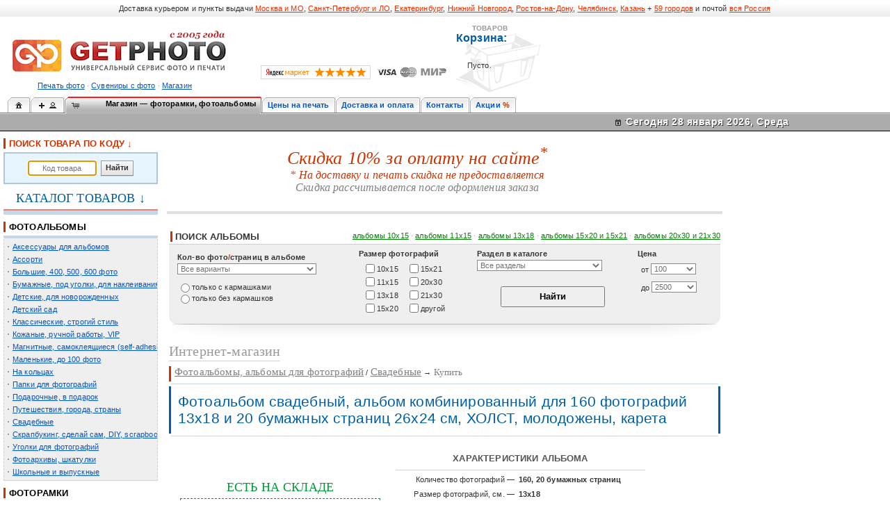

--- FILE ---
content_type: text/html; charset=windows-1251
request_url: https://www.getfoto.ru/catalog/?to=catalog&action=desc&id=5578
body_size: 13077
content:
<!DOCTYPE HTML PUBLIC><html lang="ru"><head><meta http-equiv="Content-Type" content="text/html; charset=windows-1251"><meta NAME="ROBOTS" CONTENT="index,follow"> <title>Фотоальбом свадебный, альбом комбинированный для 160 фотографий 13х18, 20 бумажных страниц 26х24 см, ХОЛСТ, молодожены, карета купить по выгодной цене в интернет-магазине ГетФото</title><META NAME="description" CONTENT="Свадебный фотоальбом вмещает в себя 160 фотографий размером 13х18. Фотографии размещаются в пластиковых кармашках на белых бумажных страницах, по 2 фото на странице. Листы крепятся в альбоме..."><link rel="shortcut icon" type="image/x-icon" href="/favicon.ico"><link type="image/png" sizes="120x120" rel="icon" href="/favicon-120x120.png"><link rel="stylesheet" type="text/css" href="/style.css"><link rel="stylesheet" type="text/css" href="/css/units.css"><link rel="stylesheet" type="text/css" href="/css/themes/base/jquery.ui.all.css"><link rel="stylesheet" type="text/css" href="/css/colorbox.css"><script type="text/javascript" src="/js/common.js"></script><script type="text/javascript" src="/js/jlib.js"></script><script type="text/javascript" src="/js/shop.js"></script><script type="text/javascript" src="/js/ui/jquery.ui.core.js"></script><script type="text/javascript" src="/js/ui/jquery.ui.widget.js"></script><script type="text/javascript" src="/js/jquery.colorbox.js"></script><script type="text/javascript" src="/js/ui/jquery.ui.button.js"></script><script type="text/javascript" src="/js/jquery.bxcarousel.min.js"></script> <script type="text/javascript" src="/js/scripts.js"></script><link rel="image_src" href="/catalog/img/goods/preview/300_pix605ced3d01f58.jpg"/><script>

			$(document).ready(function(){

				$("a[rel='pic2show']").colorbox({height:"95%", width:"75%"});

			});

	        </script></HEAD><BODY><div id="gf-layout">
    <div class="topshops">
    <table>
        <tbody><tr>
            <td>
                        
                Доставка курьером и пункты выдачи  
                <a title="Доставка курьером и на пункты выдачи по Москве и московской области" href="https://www.getfoto.ru/?action=delivery_payment#dostavka-oplata#dostavka-oplata">Москва и МО</a>,
                <a title="Доставка курьером и на пункты выдачи по Санкт-Петербургу и ленинградской области" href="https://www.getfoto.ru/?action=delivery_payment#dostavka-oplata">Санкт-Петербург и ЛО</a>,
                <a title="Доставка курьером и на пункты выдачи по Екатеринбургу" href="https://www.getfoto.ru/?action=delivery_payment#dostavka-oplata">Екатеринбург</a>,
                <a title="Доставка курьером и на пункты выдачи по Нижнему Новгороду" href="https://www.getfoto.ru/?action=delivery_payment#dostavka-oplata">Нижний Новгород</a>,
                <a title="Доставка курьером и на пункты выдачи по Ростову-на-Дону" href="https://www.getfoto.ru/?action=delivery_payment#dostavka-oplata">Ростов-на-Дону</a>, 
				<a title="Доставка курьером и на пункты выдачи по Челябинску" href="https://www.getfoto.ru/?action=delivery_payment#dostavka-oplata">Челябинск</a>,
				<a title="Доставка курьером и на пункты выдачи по Казани" href="https://www.getfoto.ru/?action=delivery_payment#dostavka-oplata">Казань</a> +  
				<a title="Доставка курьером и на пункты выдачи по Брянску (Брянск), Владимиру (Владимир), Вологде (Вологда), Иваново, Калуге (Калуга), Костроме (Кострома), Орлу (Орел), Рязани (Рязань), Твери (Тверь), Туле (Тула), Тюмени (Тюмень), Ярославлю (Ярославль), Великому Новгороду (Великий Новгород), Воронежу (Воронеж), Екатеринбургу (Екатеринбург), Казани (Казань), Кирову (Киров) (Кировская обл.), Курску (Курск), Новороссийску (Новороссийск), Пскову (Псков), Смоленску (Смоленск)" href="https://www.getfoto.ru/?action=delivery_payment#dostavka-oplata">59 городов</a> и почтой
				<a title="Доставка почтой по всей России" href="https://www.getfoto.ru/?action=delivery_payment#dostavka-oplata">вся Россия</a> 
                        </td>
        </tr>
    </tbody></table></div></div>
    

  

<TABLE width="100%" border=0 cellPadding=0 cellSpacing=0 height=115>

  <TBODY>

    <TR>

      <TD align="left" valign="bottom">


             <a href="/" title="ГетФото На главную страницу ГетФото"><img src="/design/logostyle/gf_logo_bevel_original.png" style="margin-left:10;margin-bottom:-5;" alt="ГетФото Печать фотографий через Интернет. Фотосувениры. Фотоальбомы, фоторамки, папки, аксессуары." width="320" height="75" border="0"></a>
             





      <!-- <img src="/design/logostyle/1september.png" style="position:absolute;top:28px;left:0"> -->
      <!-- <img src="/design/logostyle/covid19.png" style="position:absolute;top:61px;left:0"> -->
      <!-- <img src="/design/12july/russia_flag_small.png" style="position:absolute;top:10px;left:285"> -->
      <!-- <img src="/design/logostyle/fball_s.png" style="position:absolute;top:70;left:297" height="35"> -->
      <!-- 12 июня <img src="/design/12july/russia_flag_small.png" style="position:absolute;top:10px;left:285"> -->
      <!-- <img src="/design/9may/lenta-orden-small.png" style="position:absolute;top:45px;left:10"> -->
      <!-- 23 февраля  <img src="/design/logostyle/23feb-day.png" style="position:absolute;top:33px;left:90"> -->
      <!-- ДЕНЬ СВЯТОГО ВАЛЕНТИНА  <img src="/design/logostyle/valentine-day-14.png" style="position:absolute;top:28px;left:-10" height="50" width="200"> -->
      <!-- НОВОГОДНЯЯ ГИРЛЯНДА  <img src="/design/ny/garland.png" style="position:absolute;top:21px;left:10"> -->
      <!-- 8 Марта  <img src="/design/logostyle/8-march-s.png" style="position:absolute;top:25px;left:0"> -->
      <!-- ФУТБОЛЬНЫЙ МЯЧ  <img src="/design/logostyle/fball_s.png" style="position:absolute;top:70;left:297" height="35"> -->



      <div class="pad-t5 pad-b10 talic fcgl">

      <a href="/?action=materials" title="ГетФото Печать фотографий и фотопечать на носителях через Интернет">Печать фото</a> &middot; 

      <a href="/?action=souvenir-photo-print" title="ГетФото Сувениры с фотографиями или рисунками на заказ">Сувениры с фото</a> &middot; 

      <a href="/catalog/" title="ГетФото Альбомы, рамки, папки и аксессуары для фотографий">Магазин</a>

      </div>

      </TD>

      <TD align="left" noWrap width="100%" style="padding-left:40px" valign="bottom" class="//happy-new-year-words //lenta-orden"> <!-- class="lenta-orden //happy-new-year-words" -->

          <table border="0" cellspacing="0" cellpadding="5" align="left" width="100%">

              <tr valign="bottom">

                <td>


                  



                  


    

    </td>

                <td width="" rowspan="" class="valim talil pad-t10" align="left"></td>

                <td valign="top" rowspan="2" width="100%">    

       <DIV id="basket" class="basket"><table width="220" valign="bottom" border="0" height="100" cellspacing="0" cellpadding="1" style="FONT-FAMILY: Verdana, Tahoma, Helvetica, sans-serif, Arial; font-size: 10; background-image:url(../design/basket.gif);                  background-position: left bottom; background-repeat:no-repeat;">



          <tr>

		  <td style="text-align:left; vertical-align:top">

		  

		    <table border="0" cellspacing="0" cellpadding="0">

              <tr>

                <td style="text-align:right; font-weight:bold; font-size:10; color: #999999;">ТОВАРОВ</td>

              </tr>

              <tr>

                <td><span style="font-weight:bold; font-size:16; color: #005fa3">Корзина:</span></td>

              </tr>

            </table>

			

			<br /><br />



		    &nbsp;&nbsp;&nbsp;&nbsp;&nbsp;<span>Пусто.</span>



		  </td>

          <td valign=top style="text-align: left; padding-left:10">

			

           </tr>

         </table></DIV>

       <div id="popupMessDiv" class="popupMessDiv">

                <div class="pad-t10"><strong>Добавлен в корзину</strong></div>

          <div class="pad-t30"><a href="/catalog/?to=catalog&action=showCart#scrollbasket" id="button" class="ui-state-default ui-corner-all">Оформить заказ</a></div>

             </div>

                </td>

              </tr>

              

              <tr>

               <td colspan="2" valign="middle">

    
    

    

               <div class="//pad-5 pad-t10 txt-label">

         <div class="fcg fsn nobr fwn" style="display:inline">

         <a href="https://market.yandex.ru/business--getfoto/862971?clid=862971&distr_type=8&pp=605&utm_source=862971&_redirectCount=1" target="_blank"><img class="valim" src="/design/buttons/yandex_market_rating_5_0.png" border="0" width="158" height="20" alt="ГетФото Читайте отзывы покупателей и оценивайте качество магазина на Яндекс.Маркете" /></a>&nbsp;&nbsp;

                <a href="/?action=delivery_payment#payment">

                <img class="valim" src="/design/logostyle/payment-types-head-3.png" alt="ГетФото Широкий выбор способов оплаты"  height="21" border="0" title="ГетФото Широкий выбор способов оплаты. Подробно." style="opacity:1;filter:alpha(opacity=100)"

                onmouseover="this.style.opacity=1;this.filters.alpha.opacity=100" onMouseOut="this.style.opacity=1;this.filters.alpha.opacity=100"></a>

        </div></div>

         
    

    

               </td>

               <td></td>

              </tr>

          </table>

          </TD>

        </TR>

      </TBODY>

    </TABLE>



      <a name="toLoginForm" id="toLoginForm"></a>

      <TABLE width="100%" border=0 cellPadding=0 cellSpacing=0>

        <TBODY>

          <TR>

            <TD><TABLE cellSpacing=0 cellPadding=0 width="100%" border=0>

                <TBODY>

                  <TR height=20>

                    <TD

                      style="PADDING-LEFT: 7px; BACKGROUND-IMAGE: url(/design/emptyTabSpace.gif)">&nbsp;</TD>

              <td><table style="BACKGROUND-COLOR: #e5e5e5" cellspacing="0" cellpadding="0" width="100%" border="0">

                  <tbody>

                    <tr height="25">

                      <td style="BACKGROUND-IMAGE: url(/design/otherTab_left.gif)"><img height="1" src="/design/blank.gif" width="8" border="0"></td>

                      <td class="otherTab curHand" style="BACKGROUND-IMAGE: url(/design/otherTab_middle.gif)" nowrap=""><a href="https://www.getfoto.ru/" title="ГетФото На главную страницу ГетФото"><span class="ui-icon ui-icon-home curHand"></span></A></td>

                      <td style="BACKGROUND-IMAGE: url(/design/otherTab_right.gif)"><img height="1" src="/design/blank.gif" width="8" border="0"></td>

                      <td style="BACKGROUND-IMAGE: url(/design/emptyTabSpace.gif)"></td>

                      <td style="BACKGROUND-IMAGE: url(/design/emptyTabSpace.gif)"><img height="1" src="/design/blank.gif" width="1" border="0"></td>

                    </tr>

                  </tbody>

              </table></td>

              <td><table style="BACKGROUND-COLOR: #e5e5e5" cellspacing="0" cellpadding="0" width="100%" border="0">

                  <tbody>

                    <tr height="25">

                      <td style="BACKGROUND-IMAGE: url(/design/otherTab_left.gif)"><img height="1" src="/design/blank.gif" width="8" border="0"></td>

                      <td class="otherTab" style="BACKGROUND-IMAGE: url(/design/otherTab_middle.gif)" nowrap=""><div style="width:32px">

                     <A class="otherTab" href="/?action=register" title="ГетФото Зарегистрировать нового пользователя"><span class="ui-icon ui-icon-plus lfloat curHand"></span><span class="ui-icon ui-icon-person rfloat curHand"></span></A></div></td>

                      <td style="BACKGROUND-IMAGE: url(/design/otherTab_right.gif)"><img height="1" src="/design/blank.gif" width="8" border="0"></td>

                      <td style="BACKGROUND-IMAGE: url(/design/emptyTabSpace.gif)"></td>

                      <td style="BACKGROUND-IMAGE: url(/design/emptyTabSpace.gif)"><img height="1" src="/design/blank.gif" width="1" border="0"></td>

                    </tr>

                  </tbody>

              </table></td>



<!-- ВКЛАДКА -->



              <td><table style="BACKGROUND-COLOR: #e5e5e5" cellspacing="0" cellpadding="0" width="100%" border="0">

                        <TBODY>

                          <TR height=25>

                            <TD

                            style="BACKGROUND-IMAGE: url(/design/currentTab_left.gif)"><IMG

                              height=1 src="/design/blank.gif"

                              width=8 border=0></TD>

                            <TD class=currentTab

                            style="BACKGROUND-IMAGE: url(/design/currentTab_middle.gif)"

                            noWrap>

                                  <div style="width:267px;" onmouseover="this.style.cursor='pointer'" style="cursor:pointer;cursor:hand;" onclick="javascript:document.location.href='/catalog/'">

                                  <span class="ui-icon ui-icon-cart lfloat" style="display:inline;"></span><span class="rfloat fcblk"><strong>Магазин — фоторамки, фотоальбомы</strong></span>

                                  </DIV></TD>

                            <TD

                            style="BACKGROUND-IMAGE: url(/design/currentTab_right.gif)"><IMG

                              height=1 src="/design/blank.gif"

                              width=8 border=0></TD>

                            <TD

                            style="BACKGROUND-IMAGE: url(/design/emptyTabSpace.gif)"></TD>

                            <TD

                            style="BACKGROUND-IMAGE: url(/design/emptyTabSpace.gif)"><IMG

                              height=1 src="/design/blank.gif"

                              width=1 border=0></TD>

                          </TR>

                        </TBODY>

                </table></td>

  

<!-- ВКЛАДКА -->

                  


        

<!-- ВКЛАДКА -->



<td><table style="BACKGROUND-COLOR: #e5e5e5" cellspacing="0" cellpadding="0" width="100%" border="0">

                  <tbody>

                    <tr height="25">

                      <td style="BACKGROUND-IMAGE: url(/design/otherTab_left.gif)"><img height="1" src="/design/blank.gif" width="8" border="0"></td>

                      <td class="otherTab" style="BACKGROUND-IMAGE: url(/design/otherTab_middle.gif)" nowrap=""><a class="otherTab" href="/?action=price-photo-print" title="ГетФото Цены на печать фотографий, сувениры и фотоуслуги""><strong>Цены на печать</strong></a>

                      </td>

                      <td style="BACKGROUND-IMAGE: url(/design/otherTab_right.gif)"><img height="1" src="/design/blank.gif" width="8" border="0"></td>

                      <td style="BACKGROUND-IMAGE: url(/design/emptyTabSpace.gif)"></td>

                      <td style="BACKGROUND-IMAGE: url(/design/emptyTabSpace.gif)"><img height="1" src="/design/blank.gif" width="1" border="0"></td>

                    </tr>

                  </tbody>

              </table></td>

        

<!-- ВКЛАДКА -->



<td><table style="BACKGROUND-COLOR: #e5e5e5" cellspacing="0" cellpadding="0" width="100%" border="0">

                  <tbody>

                    <tr height="25">

                      <td style="BACKGROUND-IMAGE: url(/design/otherTab_left.gif)"><img height="1" src="/design/blank.gif" width="8" border="0"></td>

                      <td class="otherTab" style="BACKGROUND-IMAGE: url(/design/otherTab_middle.gif)" nowrap=""><a class="otherTab" href="/?action=delivery_payment" title="ГетФото Доставка и оплата товаров и услуг">Доставка и оплата</a>

                      </td>

                      <td style="BACKGROUND-IMAGE: url(/design/otherTab_right.gif)"><img height="1" src="/design/blank.gif" width="8" border="0"></td>

                      <td style="BACKGROUND-IMAGE: url(/design/emptyTabSpace.gif)"></td>

                      <td style="BACKGROUND-IMAGE: url(/design/emptyTabSpace.gif)"><img height="1" src="/design/blank.gif" width="1" border="0"></td>

                    </tr>

                  </tbody>

              </table></td>

              

<!-- ВКЛАДКА -->



        

              <td><table style="BACKGROUND-COLOR: #e5e5e5" cellspacing="0" cellpadding="0" width="100%" border="0">

                  <tbody>

                    <tr height="25">

                      <td style="BACKGROUND-IMAGE: url(/design/otherTab_left.gif)"><img height="1" src="/design/blank.gif" width="8" border="0"></td>

                      <td class="otherTab" style="BACKGROUND-IMAGE: url(/design/otherTab_middle.gif)" nowrap=""><a class="otherTab" href="/?action=kont" title="ГетФото Контакты или как нас найти">Контакты</a></td>

                      <td style="BACKGROUND-IMAGE: url(/design/otherTab_right.gif)"><img height="1" src="/design/blank.gif" width="8" border="0"></td>

                      <td style="BACKGROUND-IMAGE: url(/design/emptyTabSpace.gif)"></td>

                      <td style="BACKGROUND-IMAGE: url(/design/emptyTabSpace.gif)"><img height="1" src="/design/blank.gif" width="1" border="0"></td>

                    </tr>

                  </tbody>

              </table></td>

        

<!-- ВКЛАДКА -->



        

              <td><table style="BACKGROUND-COLOR: #e5e5e5" cellspacing="0" cellpadding="0" width="100%" border="0">

                  <tbody>

                    <tr height="25">

                      <td style="BACKGROUND-IMAGE: url(/design/otherTab_left.gif)"><img height="1" src="/design/blank.gif" width="8" border="0"></td>

                      <td class="otherTab" style="BACKGROUND-IMAGE: url(/design/otherTab_middle.gif)" nowrap=""><a class="otherTab" href="/?action=actions" title="ГетФото Акции %">Акции</A> <strong class="fcr">%</strong></td>

                      <td style="BACKGROUND-IMAGE: url(/design/otherTab_right.gif)"><img height="1" src="/design/blank.gif" width="8" border="0"></td>

                      <td style="BACKGROUND-IMAGE: url(/design/emptyTabSpace.gif)"></td>

                      <td style="BACKGROUND-IMAGE: url(/design/emptyTabSpace.gif)"><img height="1" src="/design/blank.gif" width="1" border="0"></td>

                    </tr>

                  </tbody>

              </table></td>

        

<!-- ВКЛАДКА -->

        



                  

                    <TD

                      style="BACKGROUND-IMAGE: url(/design/emptyTabSpace.gif)"

                      width="100%"><IMG height=1 alt="ГетФото "

                        src="/design/blank.gif"

                        width=1 border=0>

                              </TD>

                  </TR>

                </TBODY>

            </TABLE></TD>

          </TR>

        

          <TR height=20>



              <TD style="font-weight:normal">

          <TABLE height=25 cellSpacing=0 cellPadding=0 width="100%" border=0>

                  <TBODY>

                    <TR>





    <TD class=welcomeDate style="PADDING-RIGHT: 10px;" valign="top">

    <table border="0" cellspacing="0" cellpadding="0" align="center" style="width:290; height:0; padding-left:0; padding-right:0; padding-bottom:0; padding-top:0;">

    <tr>

    <td style="padding-left:0; padding-right:0; padding-bottom:0; padding-top:0;">



  </td>

    </tr>

    </table>

    </TD>

  

    <TD class=welcomeDate valign="top" class="//talil">

     <table border="0" cellspacing="0" cellpadding="0" align="right" width="400" style="height:0; padding-left:0; padding-right:0; padding-bottom:0; padding-top:0;">

     <tr>

      <td style="padding-left:0; padding-right:0; padding-bottom:0; padding-top:0">

    <div class="emboss-sline" style="width:400">

      <div class="emboss-sline-b" style="padding-top:3px"><nobr><span class="ui-icon ui-icon-calendar lfloat" style="display:inline;width:20px"></span> Сегодня 28 января 2026, Среда</nobr></div>

      <div class="emboss-sline-t" style="padding-top:3px"><nobr><span class="lfloat" style="display:inline;width:20px">&nbsp;</span> Сегодня 28 января 2026, Среда</nobr></div>

    </div>

    </td>

     </tr>

    </table>

    </TD>
        </TR></TBODY></TABLE>



                </TD>

          </TR>

        </TBODY>

      </TABLE>



      <table height="80%" width="100%" cellspacing=0 cellpadding=5 border=0>

      <tr>

      <!--header-->

        <td width="200" valign="top">








  <div class="mrg-b5 //pad-t5 mrg-t5"><div class="fsl fwb fcr fcgxxd uLineLS3Cr pad-L5">ПОИСК ТОВАРА ПО КОДУ &darr;</div></div>

  <div class="brd2Cb bgCbl mrg-b5 pad-10 talic valim">

  <FORM name="gSearchForm" id="gSearchForm" method="post" action="?to=catalog&action=desc" target="_blank">

  <span class="nobr"><input name="id" type="text" maxlength="4" class="inputtext talic fcg text" style="width:50%" placeholder="Код товара" title="ГетФото Введите код товара для быстрого перехода." />

  &nbsp;<label class="uiButton inputregHbtn"><input value="Найти" name="submit" type="submit"></label></span>

  <input name="doSearch" type="hidden" value="1" />

  <input name="isCode" type="hidden" value="1" /></FORM></div>

  <script language="javascript">document.forms["gSearchForm"].id.focus();</script>







  


















<div class="pad-5"><div class="talic txt-label"><span class="fsxxl fcb">КАТАЛОГ ТОВАРОВ &darr;</span></div></div><div class="brdB2Cr"></div><div class="brdB6Cb mrg-b5"></div>



      <div id="cat-menu"><menu><ul>

		  <li><div class="pad-t5"><div class="fsl uLineLS3Cr pad-L5"><a href="/catalog/?to=catalog&action=list&id=1" title="Все фотоальбомы">ФОТОАЛЬБОМЫ</a></div></div><div class="mblock"><div id="cat-submenu"><ul><li><div class="nobr"><a href="/catalog/?to=catalog&action=list&id=104" title="Фотоальбомы — Аксессуары для альбомов">Аксессуары для альбомов</a> </div></li><li><div class="nobr"><a href="/catalog/?to=catalog&action=list&id=9" title="Фотоальбомы — Ассорти">Ассорти</a> </div></li><li><div class="nobr"><a href="/catalog/?to=catalog&action=list&id=46" title="Фотоальбомы — Большие, 400, 500, 600 фото">Большие, 400, 500, 600 фото</a> </div></li><li><div class="nobr"><a href="/catalog/?to=catalog&action=list&id=117" title="Фотоальбомы — Бумажные, под уголки, для наклеивания, традиционные, с бумажными листами">Бумажные, под уголки, для наклеивания, традиционные, с бумажными листами</a> </div></li><li><div class="nobr"><a href="/catalog/?to=catalog&action=list&id=19" title="Фотоальбомы — Детские, для новорожденных">Детские, для новорожденных</a> </div></li><li><div class="nobr"><a href="/catalog/?to=catalog&action=list&id=147" title="Фотоальбомы — Детский сад">Детский сад</a> </div></li><li><div class="nobr"><a href="/catalog/?to=catalog&action=list&id=14" title="Фотоальбомы — Классические, строгий стиль">Классические, строгий стиль</a> </div></li><li><div class="nobr"><a href="/catalog/?to=catalog&action=list&id=105" title="Фотоальбомы — Кожаные, ручной работы, VIP">Кожаные, ручной работы, VIP</a> </div></li><li><div class="nobr"><a href="/catalog/?to=catalog&action=list&id=11" title="Фотоальбомы — Магнитные, самоклеящиеся (self-adhesive)">Магнитные, самоклеящиеся (self-adhesive)</a> </div></li><li><div class="nobr"><a href="/catalog/?to=catalog&action=list&id=25" title="Фотоальбомы — Маленькие, до 100 фото">Маленькие, до 100 фото</a> </div></li><li><div class="nobr"><a href="/catalog/?to=catalog&action=list&id=155" title="Фотоальбомы — На кольцах">На кольцах</a> </div></li><li><div class="nobr"><a href="/catalog/?to=catalog&action=list&id=114" title="Фотоальбомы — Папки для фотографий">Папки для фотографий</a> </div></li><li><div class="nobr"><a href="/catalog/?to=catalog&action=list&id=39" title="Фотоальбомы — Подарочные, в подарок">Подарочные, в подарок</a> </div></li><li><div class="nobr"><a href="/catalog/?to=catalog&action=list&id=79" title="Фотоальбомы — Путешествия, города, страны">Путешествия, города, страны</a> </div></li><li><div class="nobr"><a href="/catalog/?to=catalog&action=list&id=31" title="Фотоальбомы — Свадебные">Свадебные</a> </div></li><li><div class="nobr"><a href="/catalog/?to=catalog&action=list&id=175" title="Фотоальбомы — Скрапбукинг, сделай сам, DIY, scrapbooking">Скрапбукинг, сделай сам, DIY, scrapbooking</a> </div></li><li><div class="nobr"><a href="/catalog/?to=catalog&action=list&id=184" title="Фотоальбомы — Уголки для фотографий">Уголки для фотографий</a> </div></li><li><div class="nobr"><a href="/catalog/?to=catalog&action=list&id=123" title="Фотоальбомы — Фотоархивы, шкатулки">Фотоархивы, шкатулки</a> </div></li><li><div class="nobr"><a href="/catalog/?to=catalog&action=list&id=146" title="Фотоальбомы — Школьные и выпускные">Школьные и выпускные</a> </div></li></ul></div></div></li>

		  <li><div class="pad-t5"><div class="fsl uLineLS3Cr pad-L5"><a href="/catalog/?to=catalog&action=list&id=15" title="Все фоторамки">ФОТОРАМКИ</a></div></div><div class="mblock"><div id="cat-submenu"><ul><li><div class="nobr"><a href="/catalog/?to=catalog&action=list&id=148" title="Фоторамки — Аксессуары для рам, картин">Аксессуары для рам, картин</a> </div></li><li><div class="nobr"><a href="/catalog/?to=catalog&action=list&id=102" title="Фоторамки — Безбагетные, &laquo;клипы&raquo;, clip, на магнитах">Безбагетные, &laquo;клипы&raquo;, clip, на магнитах</a> </div></li><li><div class="nobr"><a href="/catalog/?to=catalog&action=list&id=22" title="Фоторамки — Деревянные">Деревянные</a> </div></li><li><div class="nobr"><a href="/catalog/?to=catalog&action=list&id=49" title="Фоторамки — Детские, для новорожденных">Детские, для новорожденных</a> </div></li><li><div class="nobr"><a href="/catalog/?to=catalog&action=list&id=151" title="Фоторамки — Детский сад">Детский сад</a> </div></li><li><div class="nobr"><a href="/catalog/?to=catalog&action=list&id=185" title="Фоторамки — Для гравировки, под нанесение">Для гравировки, под нанесение</a> </div></li><li><div class="nobr"><a href="/catalog/?to=catalog&action=list&id=124" title="Фоторамки — Из картинного багета, люкс">Из картинного багета, люкс</a> </div></li><li><div class="nobr"><a href="/catalog/?to=catalog&action=list&id=107" title="Фоторамки — Из картона">Из картона</a> </div></li><li><div class="nobr"><a href="/catalog/?to=catalog&action=list&id=106" title="Фоторамки — Из кожзаменителя">Из кожзаменителя</a> </div></li><li><div class="nobr"><a href="/catalog/?to=catalog&action=list&id=40" title="Фоторамки — Керамические">Керамические</a> </div></li><li><div class="nobr"><a href="/catalog/?to=catalog&action=list&id=174" title="Фоторамки — Левитационные">Левитационные</a> </div></li><li><div class="nobr"><a href="/catalog/?to=catalog&action=list&id=48" title="Фоторамки — Металлические">Металлические</a> </div></li><li><div class="nobr"><a href="/catalog/?to=catalog&action=list&id=144" title="Фоторамки — Мультирамки, коллажи, рамки на несколько фото">Мультирамки, коллажи, рамки на несколько фото</a> </div></li><li><div class="nobr"><a href="/catalog/?to=catalog&action=list&id=176" title="Фоторамки — Охота, охотнику в подарок">Охота, охотнику в подарок</a> </div></li><li><div class="nobr"><a href="/catalog/?to=catalog&action=list&id=44" title="Фоторамки — Пластиковые">Пластиковые</a> </div></li><li><div class="nobr"><a href="/catalog/?to=catalog&action=list&id=122" title="Фоторамки — Рамки для слепков Baby Art, Baby Memory Prints, Henzo">Рамки для слепков Baby Art, Baby Memory Prints, Henzo</a> </div></li><li><div class="nobr"><a href="/catalog/?to=catalog&action=list&id=198" title="Фоторамки — Рамки с паспарту">Рамки с паспарту</a> </div></li><li><div class="nobr"><a href="/catalog/?to=catalog&action=list&id=158" title="Фоторамки — Рамки-часы">Рамки-часы</a> </div></li><li><div class="nobr"><a href="/catalog/?to=catalog&action=list&id=177" title="Фоторамки — Рыбалка, рыбаку в подарок">Рыбалка, рыбаку в подарок</a> </div></li><li><div class="nobr"><a href="/catalog/?to=catalog&action=list&id=17" title="Фоторамки — Свадебные">Свадебные</a> </div></li><li><div class="nobr"><a href="/catalog/?to=catalog&action=list&id=28" title="Фоторамки — Стеклянные">Стеклянные</a> </div></li><li><div class="nobr"><a href="/catalog/?to=catalog&action=list&id=149" title="Фоторамки — Сувенирные, подарочные, в подарок">Сувенирные, подарочные, в подарок</a> </div></li><li><div class="nobr"><a href="/catalog/?to=catalog&action=list&id=133" title="Фоторамки — Цифровые">Цифровые</a> </div></li><li><div class="nobr"><a href="/catalog/?to=catalog&action=list&id=152" title="Фоторамки — Школьные и выпускные">Школьные и выпускные</a> </div></li><li><div class="nobr"><a href="/catalog/?to=catalog&action=list&id=173" title="Фоторамки — Юбилейные, для юбилея">Юбилейные, для юбилея</a> </div></li></ul></div></div></li>

		  <li><div class="pad-t5"><div class="fsl uLineLS3Cr pad-L5"><a href="/catalog/?to=catalog&action=list&id=85" title="Все расходные материалы">РАСХОДНЫЕ МАТЕРИАЛЫ</a></div></div><div class="mblock"><div id="cat-submenu"><ul><li><div class="nobr"><a href="/catalog/?to=catalog&action=list&id=197" title="Расходные материалы — Пружины, спирали для переплета">Пружины, спирали для переплета</a> </div></li><li><div class="nobr"><a href="/catalog/?to=catalog&action=list&id=86" title="Расходные материалы — Фотобумага">Фотобумага</a> </div></li></ul></div></div></li>

		  <li><div class="pad-t5"><div class="fsl uLineLS3Cr pad-L5"><a href="/catalog/?to=catalog&action=list&id=108" title="Все подарочная упаковка">ПОДАРОЧНАЯ УПАКОВКА</a></div></div><div class="mblock"><div id="cat-submenu"><ul><li><div class="nobr"><a href="/catalog/?to=catalog&action=list&id=172" title="Подарочная упаковка — Банты">Банты</a> </div></li><li><div class="nobr"><a href="/catalog/?to=catalog&action=list&id=154" title="Подарочная упаковка — Бумага для упаковки подарков">Бумага для упаковки подарков</a> </div></li><li><div class="nobr"><a href="/catalog/?to=catalog&action=list&id=159" title="Подарочная упаковка — Подарочные коробки">Подарочные коробки</a> </div></li><li><div class="nobr"><a href="/catalog/?to=catalog&action=list&id=110" title="Подарочная упаковка — Подарочные пакеты">Подарочные пакеты</a> </div></li></ul></div></div></li>

		  <li><div class="pad-t5"><div class="fsl uLineLS3Cr pad-L5"><a href="/catalog/?to=catalog&action=list&id=191" title="Все одежда с принтами">ОДЕЖДА С ПРИНТАМИ</a></div></div><div class="mblock"><div id="cat-submenu"><ul><li><div class="nobr"><a href="/catalog/?to=catalog&action=list&id=192" title="ОДЕЖДА С ПРИНТАМИ — Бандана-труба (бесшовная), бафф">Бандана-труба (бесшовная), бафф</a> </div></li></ul></div></div></li>

		  <li><div class="pad-t5"><div class="fsl uLineLS3Cr pad-L5"><a href="/catalog/?to=catalog&action=list&id=178" title="Все декор фотосъемки">ДЕКОР ФОТОСЪЕМКИ</a></div></div><div class="mblock"><div id="cat-submenu"><ul><li><div class="nobr"><a href="/catalog/?to=catalog&action=list&id=179" title="Декор фотосъемки — Декор для интерьера">Декор для интерьера</a> </div></li><li><div class="nobr"><a href="/catalog/?to=catalog&action=list&id=180" title="Декор фотосъемки — Декор для экстерьера">Декор для экстерьера</a> </div></li></ul></div></div></li>

		  <li><div class="pad-t5"><div class="fsl uLineLS3Cr pad-L5"><a href="/catalog/?to=catalog&action=list&id=80" title="Все карты памяти">КАРТЫ ПАМЯТИ</a></div></div><div class="mblock"><div id="cat-submenu"><ul><li><div class="nobr"><a href="/catalog/?to=catalog&action=list&id=137" title="Карты памяти — Картридеры">Картридеры</a> </div></li></ul></div></div></li></ul></menu></div>


<div class="dashed fcgxxl mrg-5"></div>

<div class="pad-5"><div class="talic txt-label"><span class="fsxxl fcb">ПЕЧАТЬ ONLINE &darr;</span></div></div><div class="brdB2Cr"></div><div class="brdB6Cb mrg-b5"></div>

      

<div id="cat-menu"><menu><ul>

      <li><div class="mblock"><div id="cat-submenu"><ul><li><div class="nobr"><a href="/?action=price-photo-print#print-photo-price" title="ГетФото Закажите печать фотографий через Интернет">Печать фотографий</a> </div></li><li><div class="nobr"><a href="https://www.getfoto.ru/?action=productsAll" target="_blank"  title="ГетФото Сувениры с вашим фото на заказ">Сувениры с вашим фото</a> </div></li></ul></div></div></li></ul></menu></div>   



            

      
   

   

   </td>

        <td valign="top">

        <table border=0 width=700><tr><td>



<div style="width:700px" class="mrg-10 pad-b15 talic fsxxxl"> <span class="fcr" style="FONT-FAMILY:Georgia,Times New Roman,Times,serif;font-style:italic;font-size:130%;">Скидка 10% за оплату на сайте<sup>*</sup>
<br><span style="font-size:60%;">* На доставку и печать скидка не предоставляется</span><br>
<span style="font-size:60%;color:#808080;">Скидка рассчитывается после оформления заказа</span></span></div>
<div style="border-bottom:4px solid #e0e0e0;" class="mrg-b20"></div>
        

  

<div class="pad-t5 pad-L5"><div class="fsl fwb fcgxxd uLineLS3Cr pad-L5 lfloat">&nbsp;ПОИСК АЛЬБОМЫ</div><div class="rfloat fcgl"><a href="https://www.getfoto.ru/catalog/?to=catalog&action=tagSearch&categSel=0&f10=1&fpQty=0&goodType=4&doSearch=1" title="Все альбомы для фотографий 10х15" style="color:green">альбомы 10х15</a> &middot; <a href="https://www.getfoto.ru/catalog/?to=catalog&action=tagSearch&categSel=0&f11=1&fpQty=0&pockets=1&goodType=4&doSearch=1" title="Все альбомы для фотографий 11х15" style="color:green">альбомы 11х15</a> &middot; <a href="https://www.getfoto.ru/catalog/?to=catalog&action=tagSearch&categSel=0&f13=1&fpQty=0&pockets=1&goodType=4&doSearch=1" title="Все альбомы для фотографий 13х18" style="color:green">альбомы 13х18</a> &middot; <a href="https://www.getfoto.ru/catalog/?to=catalog&action=tagSearch&categSel=0&f1520=1&f15=1&fpQty=0&pockets=1&goodType=4&doSearch=1" title="Все альбомы для фотографий 15x20 и 15х21" style="color:green">альбомы 15x20 и 15х21</a> &middot; <a href="https://www.getfoto.ru/catalog/?to=catalog&action=tagSearch&categSel=0&f20=1&f21=1&fpQty=0&pockets=1&goodType=4&doSearch=1" title="Все альбомы для фотографий 20х30 и 21х30" style="color:green">альбомы 20х30 и 21х30</a>&nbsp;</div></div>
<TABLE width="100%">
 <TR>
  <TD><noindex><div class="grey-white"><div class="grey-white-br"><spacer></spacer></div><div class="grey-white-bl"><spacer></spacer></div><form id="" name="doSearch" method="post" action="?to=catalog&action=doSearch">
<TABLE bgcolor="#EFEFEF" width="100%" cellpadding=6 cellspacing=1 border=0 class="brdT1Cg">
 <TR>
  <TD class="valit"><div id=oneBlock class="mrg-5"><div style="font-weight:bold; margin-bottom:3px;">Кол-во фото<span class="red">/</span>страниц в альбоме</div><select name="fpQty" class="searchSelect" style="width:200"><option value="0">Все варианты</option><option value="500">&rarr; 500</option><option value="400">&rarr; 400</option><option value="304">&rarr; 304</option><option value="300">&rarr; 300</option><option value="200">&rarr; 200</option><option value="160">&rarr; 160</option><option value="160, 20 бумажных страниц">&rarr; 160, 20 бумажных страниц</option><option value="100">&rarr; 100</option><option value="100 магнитных страниц">&rarr; 100 магнитных страниц</option><option value="80 бумажных страниц">&rarr; 80 бумажных страниц</option><option value="60 бумажных страниц">&rarr; 60 бумажных страниц</option><option value="60 магнитных страниц">&rarr; 60 магнитных страниц</option><option value="60 магнитных страниц и 15 страниц для запонения ">&rarr; 60 магнитных страниц и 15 страниц для запонения </option><option value="60">&rarr; 60</option><option value="50 бумажных страниц">&rarr; 50 бумажных страниц</option><option value="40 бумажных страниц">&rarr; 40 бумажных страниц</option><option value="36">&rarr; 36</option><option value="25">&rarr; 25</option><option value="19">&rarr; 19</option><option value="18">&rarr; 18</option><option value="9">&rarr; 9</option><option value="6">&rarr; 6</option><option value="Комбинированный">&rarr; Комбинированный</option></select><div class="pad-t10">



    <div><input type="radio" name="pockets" id="pockets1" value="1" class="valim" /><label for="pockets1" class="valign">только c кармашками</label></div>



    <div><input type="radio" name="pockets" id="pockets0" value="0" class="valim" /><label for="pockets0" class="valign">только без кармашков</label></div>



    </div></div></TD>
  <TD valign="top" colspan=""><strong>Размер фотографий</strong><br />    



<table border="0" cellspacing="0" cellpadding="6">



  <tr>



    <td>



    <div><input type="checkbox" name="f10" id="f10" value="1" class="valim"><label for="f10" class="valign">10х15</label></div>



    <div><input type="checkbox" name="f11" id="f11" value="1" class="valim"><label for="f11" class="valign">11х15</label></div>



    <div><input type="checkbox" name="f13" id="f13" value="1" class="valim"><label for="f13" class="valign">13х18</label></div>



    <div><input type="checkbox" name="f1520" id="f1520" value="1" class="valim"><label for="f1520" class="valign">15х20</label></div>



    </td>



    <td>



    <div><input type="checkbox" name="f15" id="f15" value="1" class="valim"><label for="f15" class="valign">15х21</label></div>



    <div><input type="checkbox" name="f20" id="f20" value="1" class="valim"><label for="f20" class="valign">20х30</label></div>



    <div><input type="checkbox" name="f21" id="f21" value="1" class="valim"><label for="f21" class="valign">21х30</label></div>



    <div><input type="checkbox" name="fother" id="fother" value="1" class="valim"><label for="fother" class="valign">другой</label></div>



    </td>



  </tr>



</table></TD>
  <TD valign="top" colspan=""><div style="font-weight:bold; margin-bottom:3px;">Раздел в каталоге</div><select name="categSel" class="searchSelect" style="width:180"><option value="0">Все разделы&nbsp;</option><option value="9">&rarr; Ассорти</option><option value="12">&rarr; Тематические</option><option value="11">&rarr; Магнитные, самоклеящиеся (self-adhesive)</option><option value="14">&rarr; Классические, строгий стиль</option><option value="19">&rarr; Детские, для новорожденных</option><option value="25">&rarr; Маленькие, до 100 фото</option><option value="31">&rarr; Свадебные</option><option value="39">&rarr; Подарочные, в подарок</option><option value="46">&rarr; Большие, 400, 500, 600 фото</option><option value="105">&rarr; Кожаные, ручной работы, VIP</option><option value="104">&rarr; Аксессуары для альбомов</option><option value="79">&rarr; Путешествия, города, страны</option><option value="114">&rarr; Папки для фотографий</option><option value="117">&rarr; Бумажные, под уголки, для наклеивания, традиционные, с бумажными листами</option><option value="123">&rarr; Фотоархивы, шкатулки</option><option value="125">&rarr; Свадебные — для подарка</option><option value="140">&rarr; Подарки к 8 марта</option><option value="145">&rarr; % РАСПРОДАЖА до -60%</option><option value="146">&rarr; Школьные и выпускные</option><option value="147">&rarr; Детский сад</option><option value="155">&rarr; На кольцах</option><option value="166">&rarr; ПОДАРКИ НА НОВЫЙ ГОД</option><option value="169">&rarr; Подарки к 14 февраля</option><option value="171">&rarr; Подарки к 23 февраля</option><option value="175">&rarr; Скрапбукинг, сделай сам, DIY, scrapbooking</option><option value="184">&rarr; Уголки для фотографий</option><option value="190">&rarr; *** ЧЁРНАЯ НЕДЕЛЯ ***</option><option value="193">&rarr; % Уценка %</option></select><br><br><div class="pad-t10 talic"><input name="submit" type="submit" value="&nbsp;&nbsp;&nbsp;Найти&nbsp;&nbsp;&nbsp;" style="width:150;height:30;font-weight:bold;"></div></TD>
  <TD valign="top" align=left><div style="font-weight:bold; margin-bottom:3px;align:left">Цена</div>



          <div class="pad-5 talil"><label for="price0" class="valign">от</label> <select name="price0" class="searchSelect" style="width:65px" class="valim">



        <option value="1">0</option>



        <option value="100" selected>100</option>



        <option value="200">200</option>



        <option value="300">300</option>



        <option value="400">400</option>



        <option value="500">500</option>



        <option value="700">700</option>



        <option value="900">900</option>



        <option value="1200">1200</option>



        <option value="1500">1500</option>



        <option value="2000">2000</option>



        <option value="2500">2500</option>



        <option value="3000">3000</option>



        <option value="3500">3500</option>



        <option value="4000">4000</option>



        <option value="4500">4500</option>



        <option value="5000">5000</option>



        <option value="6000">6000</option>



        <option value="7000">7000</option>



        <option value="8000">8000</option>



        <option value="9000">9000</option>



        <option value="10000">10000</option>



        <option value="15000">15000</option>



        </select></div>



          <div class="pad-5 talil"><label for="price0" class="valign">до</label> <select name="price1" class="searchSelect" style="width:65px" class="valim">



        <option value="100">100</option>



        <option value="200">200</option>



        <option value="300">300</option>



        <option value="400">400</option>



        <option value="500">500</option>



        <option value="700">700</option>



        <option value="900">900</option>



        <option value="1200">1200</option>



        <option value="1500">1500</option>



        <option value="2000">2000</option>



        <option value="2500" selected>2500</option>



        <option value="3000">3000</option>



        <option value="3500">3500</option>



        <option value="4000">4000</option>



        <option value="4500">4500</option>



        <option value="5000">5000</option>



        <option value="6000">6000</option>

        <option value="7000">7000</option>



        <option value="8000">8000</option>



        <option value="9000">9000</option>



        <option value="10000">10000</option>



        <option value="15000">15000</option>



        </select></div></TD></TR></TABLE><input name="doSearch" type="hidden" value="1" /><input name="goodType" type="hidden" value="4" /></form></div></noindex>
<TABLE cellpadding=0 cellSpacing=0 border=0 height=22 align=center width="100%">
 <TR>
  <TD width=152 style="background-image: url(design/good_b_gradient_left.gif); background-repeat:no-repeat;"></TD>
  <TD width=% style="background-image: url(design/good_bottom_gradient.gif); background-repeat:repeat-x;">&nbsp;</TD>
  <TD width=152 style="background-image: url(design/good_b_gradient_right.gif); background-repeat:no-repeat;"></TD></TR></TABLE></TD></TR></TABLE>
<TABLE border=0 width="100%">
 <TR>
  <TD colspan="2"><div><strong class="txt-label fwn fcgl fsxxxl uLineB" style="padding-bottom:3px">Интернет-магазин</strong></div><div class="uLineLS3Cr pad-L5 pad-b5 mrg-t10 nobr"><a href="?to=catalog&action=list&id=1" class="txt-label cbumble" title="Фотоальбомы, альбомы для фотографий">



      Фотоальбомы, альбомы для фотографий</a> / <a href="?to=catalog&action=list&id=31" class="txt-label cbumble" title="Свадебные фотоальбомы, альбомы для фотографий">



      Свадебные</a> &rarr; <span class="txt-label fsl fcg">Купить</span></div><div class="pad-3"><div class="uLineB1blu"></div></div><div id="mainTitle" class="uLineLS3Cb pad-10" style="border-right:3px solid #005fa3"><h1>Фотоальбом свадебный, альбом комбинированный для 160 фотографий 13х18 и 20 бумажных страниц 26х24 см, ХОЛСТ, молодожены, карета</h1></div><div class="pad-3"><div class="uLineB1blu"></div></div></TD></TR>
 <TR>
  <TD width="320" align="center"><div class=""><div class="pad-t10"><div class="txt-label fsxxl fcgre pad-t10 pad-b5">ЕСТЬ НА СКЛАДЕ</div></div><div class="brd1dashCblue fstli" style="width:270"><b>Доставка</b> (МСК, СПБ) &mdash; <span class="fwb fcgre">30 января</span><br />Регионы России &mdash; <span class="fwb fcgre">с 30 января...</span><br />В день заказа (Москва) &mdash; <span class="fwb fcgre">по согласованию</span></div><div class="txt-label fsxxl fcr pad-b5 pad-t5">Код товара <span class="fsxxxl fwn">&rarr;</span>  <span class="fwb fsxxxl" id = "GoodsId">5578</span></div><a href="img/goods/pix605ced3d01f58.jpg" class="curZoom" rel="pic2show"  title=""><IMG src="/catalog/img/goods/preview/_pix605ced3d01f58.jpg" border="0"></a></div></TD>
  <TD valign="top">
<TABLE width="" cellpadding="2" valign="top" border="0">
 <TR>
  <TD colspan="2" align="right" valign="top"><table cellpadding="0" border="0" width="340px" valign="top"><tr><td></td></tr></table></TD></TR>
 <TR>
  <TD align="center" valign="middle" class="uLineB" height="30" colspan="2"><span class="catPrice //fcg">ХАРАКТЕРИСТИКИ АЛЬБОМА</span></TD></TR>
 <TR>
  <TD width="" class="talir valit pad-t5"><div class="nobr">Количество фотографий &mdash;</div></TD>
  <TD width="180" class="talil valit pad-t5 "><strong>160, 20 бумажных страниц</strong></TD></TR>
 <TR>
  <TD width="" class="talir valit pad-t5"><div class="nobr">Размер фотографий, см. &mdash;</div></TD>
  <TD width="180" class="talil valit pad-t5 "><strong>13х18</strong></TD></TR>
 <TR>
  <TD width="" class="talir valit pad-t5"><div class="nobr">Размещение фото в альбоме &mdash;</div></TD>
  <TD width="180" class="talil valit pad-t5 "><strong>Кармашки</strong></TD></TR>
 <TR>
  <TD width="" class="talir valit pad-t5"><div class="nobr">Материал страниц &mdash;</div></TD>
  <TD width="180" class="talil valit pad-t5 "><strong>Бумажные</strong></TD></TR>
 <TR>
  <TD width="" class="talir valit pad-t5"><div class="nobr">Крепление страниц &mdash;</div></TD>
  <TD width="180" class="talil valit pad-t5 "><strong>Книжный переплет</strong></TD></TR>
 <TR>
  <TD width="" class="talir valit pad-t5"><div class="nobr">Материал обложки &mdash;</div></TD>
  <TD width="180" class="talil valit pad-t5 "><strong>ПВХ, холст</strong></TD></TR>
 <TR>
  <TD width="" class="talir valit pad-t5"><div class="nobr">Размеры (ВхШхГ), см. &mdash;</div></TD>
  <TD width="180" class="talil valit pad-t5 "><strong>27 х 26,5 х 5,5</strong></TD></TR>
 <TR>
  <TD width="" class="talir valit pad-t5"><div class="nobr">Примечание &mdash;</div></TD>
  <TD width="180" class="talil valit pad-t5 "><strong>На обложке изображение на холсте</strong></TD></TR>
 <TR>
  <TD width="" class="talir valit pad-t5"><div class="nobr">Вес брутто, г. &mdash;</div></TD>
  <TD width="180" class="talil valit pad-t5 "><strong>1220</strong></TD></TR>
 <TR>
  <TD class="//brdAll2Cgre"></TD></TR>
 <TR>
  <TD colspan="2" align="center" valign="top"><table cellpadding="0" border="0"><tr><td><div style="text-align:center"><div class="price_l">1 258,00&nbsp;руб.<span>&nbsp;</span></div></div></td></tr></table></TD></TR>
 <TR>
  <TD colspan="2" align="center" class=""><div style="display:block;" class=""><img src="/design/icons/photos.png" class="valim"> 



                 <em>Закажите  с альбомом <a href="/?action=price#price-photo-print" target="_blank" 



                 title="Мы напечатаем фотографии и доставим все вместе!">печать фотографий</a></em></div></TD></TR>
 <TR>
  <TD colspan="2" align="center"><input type=hidden value=" Br: Mozilla/5.0 (Macintosh; Intel Mac OS X 10_15_7) AppleWebKit/537.36 (KHTML, like Gecko) Chrome/131.0.0.0 Safari/537.36; ClaudeBot/1.0; +claudebot@anthropic.com) Rf:  IP: 3.131.85.53 Rq: " id=refinfo>



           <input type="submit" onclick="javascript:void(0)" id="5578" value="В корзину" class="addToCart toBasketBtn showMessDiv" />
  <style type="text/css">



    .b-container1click{

    width:200px;

    height:150px;

    background-color: #ccc;

    margin:0px auto;

    padding:10px;

    font-size:30px;

    color: #fff;

}



.b-popup1click{

    width:400px;

    height:300px;

    background-color: rgba(41,115,0,0.95);

    overflow:hidden;

    position:fixed;

    top:20%;

    left: 20%;

}

.b-popup1click .b-popup-content1click{

    width:500px;

    height: 500px;

}

.b-popup-content1click .map

{

  width:100%;

    height:85%;

}

.b-popup-content1click .closebutton {

    position: relative;

    top: 20px;

    left: -9%;

    font-size: 25px;

    color: white;

}

.ppupbtn {



    position: relative;

    top: -425px;

    left: -9%;

    font-size: 25px;

    color: black;

  height: 50px;

  text-align:center;

}

.buybtn{

    position: relative;

    top: -400px;

    left: 11%;

    font-size: 25px;

    color: black;

    width: 250px;

    height: 55;

    font-size: 21pt;

    margin-bottom: 10px;

    margin-top: 10px;

    margin-left: 40px;

    margin-right: 40px;

}

</style>

    



<div id = 'ppup'>

</div>





      

        



    </div>

</div>









  <script type="text/javascript" src="../js/jquery.maskedinput.min.js"></script>

  <script>

    $(document).ready(function(){

        //Скрыть PopUp при загрузке страницы    

        PopUpHide1click();

    });



    //Функция отображения PopUp

    function PopUpShow1click(){

  document.getElementById('ppup').innerHTML = '<div class="b-popup1click" id="popup1click"><div class="b-popup-content1click"><div class = "b-popup-content1click closebutton" id="map"><div id ="textf">Форма быстрого заказа</div></div><input  name="telephone1" id ="telephone1" class = "ppupbtn" placeholder="8 (___) ___-__-__"><br><span href="javascript:PopUpHide1click()" style="font-size: small; color: white; position: relative; top: -418px; left: -55px;">Оставляя заявку, вы принимаете условия <br><a href="https://www.getfoto.ru/catalog/?to=articles&action=desc&id=4" target="_blank" style="font-size: small; color: white;">Договора публичной оферты</a> и даете<br> <a href="https://www.getfoto.ru/catalog/?to=articles&action=desc&id=30" target="_blank" style="font-size: small; color: white;">согласие на обработку своих персональных данных</a></span><input type="button" onclick="buyfast(); ym(110822, \'reachGoal\', \'FastOrder\'); return true;" class= "buybtn" value="Заказать!" class="toBasketBtn" style="position: relative; top: -408px; left: -0px;"><a href="javascript:PopUpHide1click()" style="font-size: medium; color: white; position: relative; top: -358px; left: -215px;">Закрыть окно</a></div>';




/*
Оформляя заказ, вы принимаете условия <a href="https://www.getfoto.ru/catalog/?to=articles&action=desc&id=4" target="_blank">Договора публичной оферты</a> и даете <a href="https://www.getfoto.ru/catalog/?to=articles&action=desc&id=30" target="_blank">согласие на обработку своих персональных данных</a>
*/


      jQuery(function($){

      $("#telephone1").mask("9 (999) 999-99-99");

    });

        $("#popup1click").show();

    }

    //Функция скрытия PopUp

    function PopUpHide1click(){

        $("#popup1click").hide();

    }


  </script>



<script type="text/javascript">

function buyfast()

{

  var str = document.getElementById('telephone1').value;

  if (str.length != 17)

    {

      alert('Некорректный номер!');

      

    }

  else

    {

  $.post(

"/sendFastOrder.php",
  

  {

    telephone: document.getElementById('telephone1').value,

    id: document.getElementById('GoodsId').innerHTML,

    refinfo: document.getElementById('refinfo').value



  },

  onAjaxSuccess

);

 

function onAjaxSuccess(data)

{

  

  document.getElementById('ppup').innerHTML = '<div class="b-popup1click" id="popup1click"><div class="b-popup-content1click"><div class = "b-popup-content1click closebutton" id="map"><br>Спасибо,<br> менеджеры позвонят Вам<br> в рабочее время!</div></div>';

  setTimeout(    function PopUpHide1click(){

        $("#popup1click").hide();

    }, 3000);


  

}

}

}





</script>

</FORM><input type="button" onclick="PopUpShow1click();" id="fastbuy" value="Купить в 1 клик!" class="toBasketBtn" /><br><input type="button" value="Калькулятор доставки" class="toBasketBtn" style="color:green;" onclick="window.open('https://www.getfoto.ru/?action=delivery_payment_win#dostavka-oplata')">


















</TD></TR></TABLE></TD></TR>
 <TR>
  <TD colspan="2"><div class="uLineB fsxl mrg-t20"><span class="pad-5 pad-L20 pad-r20 bgclg brdT2Cb"><strong>Ещё фотографии  альбома</strong></span></div><div class="brdDotLR1Cg"><div class="">
<TABLE width="100%" cellpadding="8" cellspacing="1">
 <TR>
  <TD width="130" align="center" valign="top"><DIV><a href="/catalog/img/goods/pix60ac054ec2891.jpg" class="curZoom" rel="pic2show" title="Варианты обложек" class="pad-0 mrg-0"><IMG src="/catalog/img/goods/preview/_pix60ac054ec2891.jpg" border="0" class="brdImgProd GrBr" height=110></a><BR><DIV class="pad-2 fcg fstli"><em>Варианты обложек</em></DIV></DIV></TD>
  <TD width="130" align="center" valign="top"><DIV><a href="/catalog/img/goods/pix605ced47a5476.jpg" class="curZoom" rel="pic2show" title="" class="pad-0 mrg-0"><IMG src="/catalog/img/goods/preview/_pix605ced47a5476.jpg" border="0" class="brdImgProd GrBr" height=110></a><BR><DIV class="pad-2 fcg fstli"><em></em></DIV></DIV></TD>
  <TD width="130" align="center" valign="top"><DIV><a href="/catalog/img/goods/pix605bab959f93b.jpg" class="curZoom" rel="pic2show" title="Разворот и пергаментные листы фотоальбома" class="pad-0 mrg-0"><IMG src="/catalog/img/goods/preview/_pix605bab959f93b.jpg" border="0" class="brdImgProd GrBr" height=110></a><BR><DIV class="pad-2 fcg fstli"><em>Разворот и пергаментные листы фотоальбома</em></DIV></DIV></TD>
  <TD width="130" align="center" valign="top"><DIV><a href="/catalog/img/goods/pix5f8c8e02b31b6.jpg" class="curZoom" rel="pic2show" title="Обратная сторона фотоальбома" class="pad-0 mrg-0"><IMG src="/catalog/img/goods/preview/_pix5f8c8e02b31b6.jpg" border="0" class="brdImgProd GrBr" height=110></a><BR><DIV class="pad-2 fcg fstli"><em>Обратная сторона фотоальбома</em></DIV></DIV></TD>
  <TD></TD></TR>
 <TR>
  <TD width="130" align="center" valign="top"><DIV><a href="/catalog/img/goods/pix5f8c8df522d61.jpg" class="curZoom" rel="pic2show" title="Разворот альбома" class="pad-0 mrg-0"><IMG src="/catalog/img/goods/preview/_pix5f8c8df522d61.jpg" border="0" class="brdImgProd GrBr" height=110></a><BR><DIV class="pad-2 fcg fstli"><em>Разворот альбома</em></DIV></DIV></TD>
  <TD width="130" align="center" valign="top"><DIV><a href="/catalog/img/goods/pix4e51d9e06e919.jpg" class="curZoom" rel="pic2show" title="Карман для негативов, CD/DVD дисков" class="pad-0 mrg-0"><IMG src="/catalog/img/goods/preview/_pix4e51d9e06e919.jpg" border="0" class="brdImgProd GrBr" height=110></a><BR><DIV class="pad-2 fcg fstli"><em>Карман для негативов, CD/DVD дисков</em></DIV></DIV></TD>
  <TD width="130" align="center" valign="top"><DIV><a href="/catalog/img/goods/pix4e51d9da6e7a7.jpg" class="curZoom" rel="pic2show" title="Обратная сторона альбома" class="pad-0 mrg-0"><IMG src="/catalog/img/goods/preview/_pix4e51d9da6e7a7.jpg" border="0" class="brdImgProd GrBr" height=110></a><BR><DIV class="pad-2 fcg fstli"><em>Обратная сторона альбома</em></DIV></DIV></TD>
  <TD width="130" align="center" valign="top"><DIV><a href="/catalog/img/goods/pix4e51d9d3aa567.jpg" class="curZoom" rel="pic2show" title="Фактура обложки альбома" class="pad-0 mrg-0"><IMG src="/catalog/img/goods/preview/_pix4e51d9d3aa567.jpg" border="0" class="brdImgProd GrBr" height=110></a><BR><DIV class="pad-2 fcg fstli"><em>Фактура обложки альбома</em></DIV></DIV></TD>
  <TD></TD></TR>
  <TD></TD>
  <TD></TD>
  <TD></TD>
  <TD></TD>
  <TD></TD></TR></TABLE></div></div><TABLE cellpadding=0 cellSpacing=0 border=0 height=22 align=center width=100%><TR>



  <TD width=152 style="background-image: url(https://www.getfoto.ru/catalog/design/good_b_gradient_left.gif); background-repeat:no-repeat;"></TD>



  <TD width=% style="background-image: url(https://www.getfoto.ru/catalog/design/good_bottom_gradient.gif); background-repeat:repeat-x;">&nbsp;</TD>



  <TD width=152 style="background-image: url(https://www.getfoto.ru/catalog/design/good_b_gradient_right.gif); background-repeat:no-repeat;"></TD></TR></TABLE></TD></TR>
 <TR>
  <TD colspan="2"><div class="uLineB fsxl mrg-t20"><span class="pad-5 pad-L20 pad-r20 bgclg brdT2Cb"><strong>Описание альбома</strong></span></div><div class="brdDotLR1Cg pad-10"> 
<p>Свадебный фотоальбом вмещает в себя 160 фотографий размером 13х18. 
Фотографии размещаются в пластиковых кармашках на белых бумажных страницах, по 2 фото на странице. Листы крепятся в альбоме посредством книжного переплета. </p> 
<p>Так же в начале альбома 20 бумажных страниц (10 листов)&nbsp;<span style="font-size: 9pt;">26 х 24 см для приклеивания фотографий на уголки, двухсторонний скотч или клей, а так же для оформления памятных пожеланий молодоженам.&nbsp;</span></p> 
<p>На полях каждой страницы отведено свободное место для записи комментариев к фотографиям. На последней странице альбома &mdash; карман для размещения негативов, дисков CD или DVD, а так же других мелочей.</p> 
<p>Обложка выполнена из ПВХ и декорирована печатным оттиском изображения на холсте.</p> 
<p>Идеально подойдет на роль подарка к свадебному торжеству.</p></TD></TR>
 <TR>
  <TD colspan="2"><TABLE cellpadding=0 cellSpacing=0 border=0 height=22 align=center width=100%><TR>



          <TD width=152 style="background-image: url(https://www.getfoto.ru/catalog/design/good_b_gradient_left.gif); background-repeat:no-repeat;"></TD>



          <TD width=% style="background-image: url(https://www.getfoto.ru/catalog/design/good_bottom_gradient.gif); background-repeat:repeat-x;">&nbsp;</TD>



          <TD width=152 style="background-image: url(https://www.getfoto.ru/catalog/design/good_b_gradient_right.gif); background-repeat:no-repeat;"></TD></TR></TABLE></TD></TR>
 <TR>
  <TD colspan="2"><div class="uLineB fsxl mrg-t20"><span class="pad-5 pad-L20 pad-r20 bgclg brdT2Cb"><strong>Похожие альбомы</strong></span></div><div class="brdDotLR1Cg pad-t5"><div id="rotation"><TABLE border=0 cellpadding=0 cellspacing=0><TR><TD valign="top" align="center" height="150"><div id="div_wrap" style="text-align:center;"><UL id="rotate1x1off" style="color:FFF;"><LI><TABLE border=0 cellpadding=0 cellspacing=0><TR><TD valign="top" align="center" width=120><font color="#B21C1C" size="1">1 258 руб.</font><BR><a href="?to=catalog&action=desc&id=5335" target="_blank"><IMG src="thumb.php?path=img/goods/pix605ced5029aff.jpg&width=100" alt="Фотоальбом свадебный, альбом комбинированный для 160 фотографий 13х18 и 20 бумажных страниц 26х24 см, ХОЛСТ, цветы, кольца" width=100 border="0" /></a><br><a href="?to=catalog&action=desc&id=5335" target="_blank">Фотоальбом свадебный, альбом комбинированный для 160 фотографий 13х18 и 20 бумажных страниц 26х24 см, ХОЛСТ, цветы, кольца</a></TD><TD><img src="design/blank.gif" width="5" height="1" border=0 /></TD></TR></TABLE></LI></UL></div></TD></TR></TABLE></div></div><TABLE cellpadding=0 cellSpacing=0 border=0 height=22 align=center width=100%><TR>



  <TD width=152 style="background-image: url(https://www.getfoto.ru/catalog/design/good_b_gradient_left.gif); background-repeat:no-repeat;"></TD>



  <TD width=% style="background-image: url(https://www.getfoto.ru/catalog/design/good_bottom_gradient.gif); background-repeat:repeat-x;">&nbsp;</TD>



  <TD width=152 style="background-image: url(https://www.getfoto.ru/catalog/design/good_b_gradient_right.gif); background-repeat:no-repeat;"></TD></TR></TABLE></TD></TR></TABLE>
        </td></tr></table>  </td>

        </tr>

</table>












      <table width="100%" border="0" cellspacing="0" height="40">



        <tr style="BACKGROUND-IMAGE: url(/design/tabBottomH.gif); BACKGROUND-COLOR: #969696; height: 3">

          <td></td>

          <td></td>

        </tr>

        <tr style="background-color: #969696">

          <td style="padding-left: 20; padding-right: 20; padding-top: 5; color:#FFFFFF">

  &copy; 2005-2026 <strong>Фотосервис GetPhoto.ru</strong>&nbsp;&nbsp;&nbsp;

  <a href="https://www.getfoto.ru/catalog/?to=articles&action=desc&id=4" class="WhiteStatic">Права и обязанности</a> | <a href="/?action=kont#kont" class="WhiteStatic">Контакты</a> 

</td>

    <td width="300" style="padding-left: 20; padding-right: 20; padding-top: 5; color:#FFFFFF; vertical-align:top; text-align:right">

          

          


      <!-- Yandex.Metrika counter --> <script type="text/javascript" > (function(m,e,t,r,i,k,a){m[i]=m[i]||function(){(m[i].a=m[i].a||[]).push(arguments)}; m[i].l=1*new Date(); for (var j = 0; j < document.scripts.length; j++) {if (document.scripts[j].src === r) { return; }} k=e.createElement(t),a=e.getElementsByTagName(t)[0],k.async=1,k.src=r,a.parentNode.insertBefore(k,a)}) (window, document, "script", "https://mc.yandex.ru/metrika/tag.js", "ym"); ym(110822, "init", { clickmap:true, trackLinks:true, accurateTrackBounce:true, trackHash:true }); </script> <noscript><div><img src="https://mc.yandex.ru/watch/110822" style="position:absolute; left:-9999px;" alt="" /></div></noscript> <!-- /Yandex.Metrika counter -->
  


      </td>

        </tr>

        <tr style="BACKGROUND-IMAGE: url(/design/tabBottomD.gif); BACKGROUND-COLOR: #969696; height: 3">

          <td></td>

          <td></td>

        </tr>

      </table>





            


            

<noindex>




            

</BODY></HTML>

--- FILE ---
content_type: text/css
request_url: https://www.getfoto.ru/css/units.css
body_size: 21970
content:
/* ### FONTS ### */
.fss{font-size:9px}
.fsm{font-size:11px}
.fsl{font-size:13px}
.fsxl{font-size:16px}
.fsxxl{font-size:18px}
.fsxxxl{font-size:20px}
.fsxxxxl{font-size:22px}

.fcg{color:#808080}
.fcgxd{color:#666}
.fcgxxd{color:#343434}
.fcgl{color:#999}
.fcgxl{color:#C0C0C0}
.fcgxxl{color:#e0e0e0}
.fcgre{color:#009933}
.fcb{color:#005fa3}
.fcbl{color:#5985aa}
.fcbxl{color:#c6d7e8}
.fcr{color:#CC3300}
.fcw{color:#fff}
.fcblk{color:#000}
.fclblu{color:#7699bb}
.fcblu{color:#0055CC}
.fcora{color:#ff9a18}

.fwn{font-weight:normal}
.fwb{font-weight:bold}

.fstli{font-style:italic}
.fstliTitleAwsome{FONT-FAMILY: Georgia, Times New Roman, Times, serif;FONT-SIZE: 18px;FONT-WEIGHT: bold; font-style:italic;}

.fdn{text-decoration:none}
.fdu{text-decoration:underline}
.fdlt{text-decoration:line-through}

/* ### HEADERS ### */
h1 {FONT-WEIGHT: normal; FONT-SIZE: 20px; COLOR: #005fa3; margin:0px; padding:0px;}
h2 {MARGIN-TOP: 0px; FONT-WEIGHT: normal; FONT-SIZE: 17px; MARGIN-BOTTOM: 0px; COLOR: #000000;}
h3 {MARGIN-TOP: 0px; FONT-WEIGHT: normal; FONT-SIZE: 15px; MARGIN-BOTTOM: 0px; COLOR: #000000;}
h4 {FONT-WEIGHT: normal; FONT-SIZE: 14px; MARGIN-BOTTOM: 0px; margin:0px; padding:0px; COLOR: #000000;}
h5 {FONT-WEIGHT: normal; FONT-SIZE: 13px; MARGIN-BOTTOM: 0px; margin:0px; padding:0px; COLOR: #000000;}

#mainTitle h1 {font-size:190%}
#mediumBlockTitile h1 { color: #666; font-size:130%; font-weight:bold;}
#mainBlocksTitle h1, h3 { color: #000; font-size:130%; font-weight:bold; margin-bottom:10px; text-align: center; font-style: italic;}
#timesFBlock h1, h3 {font-family: Georgia, "Times New Roman", Times, serif;}
#clearh h4 {margin:0px; padding:0px;}

/* ### LINKS ### */
a.fdu:link {text-decoration:none}
a.fsl:hover, a.fsl:link {font-size:13px}
#okbtn a, #okbtn a:link, #okbtn a:visited {color:#f58220; text-decoration:none; font-size: 11px; font-family: Tahoma, Verdana, Arial, Sans-Serif, Lucida Sans; padding:0px;}
#okbtn a:hover {text-decoration:underline;}
#mlogform a.helplink, #okbtn a.helplink:link, #okbtn a.helplink:visited {color:#2B587A; text-decoration:none; font-size: 11px; font-family: Tahoma, Verdana, Arial, Sans-Serif, Lucida Sans; padding:0px; cursor: pointer;}
#mlogform a.helplink:hover {text-decoration:underline;}

/* ### ALIGNS ### */
.talil{text-align:left}
.talir{text-align:right}
.talic{text-align:center;}
.talij{text-align:justify}

.valit{vertical-align:top}
.valim{vertical-align:middle}
.valib{vertical-align:bottom}

/* ### DIVS ### */
.hide{display:none;visibility:hidden;}
.hide div{display:none;visibility:hidden;}
.show div{display:block;visibility:visible;}

/* ### MARGINS & PADDING ### */
.mrg-0{margin:0px}
.mrg-1{margin:1px}
.mrg-5{margin:5px 5px 5px 5px}
.mrg-10{margin:10px}
.mrg-20{margin:20px}
.mrg-b5{margin-bottom:5px}
.mrg-b10{margin-bottom:10px}
.mrg-b15{margin-bottom:15px}
.mrg-b20{margin-bottom:20px}
.mrg-t5{margin-top:5px;}
.mrg-t10{margin-top:10px}
.mrg-t15{margin-top:15px}
.mrg-t20{margin-top:20px}
.mrg-tb5{margin:5px 0px 5px 0px}
.mrg-tb10{margin:10px 0px 10px 0px}
.mrg-r10{margin-right:10px}
.mrg-L10{margin-left:10px}
.mrg-L20{margin-left:20px}
.mrg-bMax{margin-bottom:100%}

.pad-0{padding:0px}
.pad-1{padding:1px}
.pad-2{padding:2px}
.pad-3{padding:3px}
.pad-4{padding:4px}
.pad-5{padding:5px 5px 5px 5px}
.pad-10{padding:10px}
.pad-15{padding:15px}
.pad-20{padding:20px}
.pad-t0{padding-top:0px}
.pad-t5{padding-top:5px}
.pad-tb5{padding:5px 0px 5px 0px}
.pad-t10{padding-top:10px}
.pad-t20{padding-top:20px}
.pad-t30{padding-top:30px}
.pad-tb10{padding:0px 10px 0px 10px}
.pad-b0{padding-bottom:0px}
.pad-b5{padding-bottom:5px}
.pad-b10{padding-bottom:10px}
.pad-b15{padding-bottom:15px}
.pad-b20{padding-bottom:20px}
.pad-L5{padding-left:5px}
.pad-L10{padding-left:10px}
.pad-L20{padding-left:20px}
.pad-L25{padding-left:25px}
.pad-r5{padding-right:5px}
.pad-r10{padding-right:10px}
.pad-r20{padding-right:20px}
.pad-bMax{padding-bottom:100%}

/* ### SIZES ### */
.hei5{height:5px}
.hei10{height:10px}
.hei15{height:15px}
.hei20{height:20px}
.heiMax{height:100%}
.maxWid{width:100%}

/* ### TEXT ### */
.nobr{white-space: nowrap}
.lh13{line-height:1.3}
.lh15{line-height:1.5}
.lh2{line-height:2}

/* ### BACKGROUNDS ### */
.bgclg {background-color: #e0e0e0;}
.bgcxlg {background-color: #F0F0F0;}
.bgcg {background-color: #969696;}
.bgcr {background-color: #CC3300;}
.bgcgreen {background-color: #093;}
.bgcyell {background-color: #F90;}

/*** PRICE LABEL ***/
.price_l { color: #fff; font-size: 18px; background: #0055CC url(/design/units/price_label_b.png) left top no-repeat; margin: 5px 0 8px -4px; float: left; padding: 9px 9px 10px 25px; position: relative;}
.price_l span { display: block; position: absolute; right: 0; top: 0; height: 39px; width: 5px; background: #0055CC url(/design/units/price_label_b.png) left -39px no-repeat }
.price_sl { color: #fff; font-family: Verdana, Tahoma; font-size: 11px; background: #FFF url(/design/units/price_label_s.png) left top no-repeat; margin: 5px 5px 5px 5px; float: left; padding: 4px 3px 6px 15px; position: relative;}
.price_sl span { display: block; position: absolute; right: 0; top: 0; height: 28px; width: 4px; background: #FFF url(/design/units/price_label_s.png) left -28px -8px no-repeat;}

/*
.price_sl { color: #fff; font-size: 11px; background: url(http://www.getfoto.ru/design/units/price_label_s.png) left top no-repeat; margin: 5px 0 4px -1px; float: left; padding: 0px 3px 12px 15px; position: relative;}
.price_sl span { display: block; position: absolute; right: 0; top: 0; height: 28px; width: 4px; background: #FFF url(/design/units/price_label_s.png) left -28px no-repeat }
*/

.txt-label{font-family: Georgia, "Times New Roman", Times, serif;}

/*** Steps by step ***/
.uiStepList ol{background:url(../design/units/e8iPvmYA.png);height:51px;list-style:none;margin:0;padding:0}
.uiStep{display:inline;list-style-type:none}
.uiStep .part{background:url(../design/units/SiholkfA.png);float:left;height:51px}
.uiStep .back{background-position:-24px 0}
.uiStep .middle{background:url(../design/units/e8iPvmYA.png)}
.uiStep .point{background-position:-30px 0;width:21px}
.uiStep .title{margin-bottom:1px}
.uiStep .content{margin:11px 10px 0 10px}
.uiStepSelected .content{margin-left:5px}
.uiStepListSmallDescription .description{font-size:9px}
.uiStepFirst .back{width:3px}
.uiStepFirst .content{margin-left:15px}
.uiStepSelected .back{background-position:-21px 0}
.uiStepSelected .middle{background:url(../design/units/MZW8R4cX.png)}
.uiStepSelected .point{background-position:0 0}
.uiStepNextSelected .point{background-position:-51px 0}
.uiStepSelected .title,
.uiStepSelected .description,
.uiStepSelected a{color:#fff}

/*** Top buttons container ***/
#tbuttContainer{margin:0px;padding:0px;position:relative}
.lfloat, .rfloat{_display:inline; margin:0px;padding:0px;}
.lfloat{float:left;margin:0px;padding:0px;}
.rfloat{float:right;margin:0px;padding:0px;}

/* ### CLEARFIX ### */
.clearfix { display: inline-block; }
.clearfix:after {
	content: ".";
	display: block;
	height: 0;
	clear: both;
	visibility: hidden;}

/* Hides from IE-mac \*/
* html .clearfix { height: 1%; }
.clearfix { display: block; zoom:1px }
/* End hide from IE-mac */

/*** Action conteiner ***/
.blockSideLines{border-left:1px solid #e0e0e0;border-right:1px solid #e0e0e0;}
.UIShadeShareLineWh{border:1px solid #d0d0d0;}
.UIShadeWholeLineBlu{border:2px solid #afc6dc;}
.UIShadeUnderLineGr{border-bottom:1px solid #d0d0d0;background-color:#F0F0F0;}
.UIShadeULineLblu{border-bottom:1px solid #eceef4;background-color:#eceef4;}
.UIShadeNavLineGr{border-top:1px solid #d0d0d0;border-bottom: 1px dashed #d0d0d0;background-color:#F0F0F0;padding:0px;margin-top:0px; margin-bottom:10px}
.UIWindowShadeTitle{border-top:1px solid #d0d0d0;background-color:#dce2e8;padding:10px 20px 10px; text-align:center;}
.encap_containerTitle{margin:14px auto 20px auto;padding:20px 30px 15px}
.radioSetTitle{margin:0px auto 0px auto;padding:5px;}
.UIWindowShade{border-top:1px solid #d0d0d0;background-color:#ededed}
.encap_container{padding:0px 20px 0px}

/*** Backgrounds ***/
.bgCblk{background-color:#000}
.bgCwhite{background-color:#fff}
.bgCb{background-color: #30F}
.bgCbl{background-color:#e6f5ff}
.bgCbxl{background-color:#c6d7e8}
.bgCr{background-color: #C00}
.bgCgxxxl{background-color:#EFEFEF}
.bgCgxxxxl{background-color:#f3f3f3}

/*** Borders ***/
.mblock{
	width: 220px;
	border-top:4px solid #c6d7e8;
	border-bottom:1px solid #c6d7e8;
	border-left: 1px dashed #d0d0d0;
	border-right: 1px dashed #d0d0d0;
	background-color:#EFEFEF;
	padding:0;
	margin-top:5px; 
	margin-bottom:5px;
	display:inline-block;}
.dashed{border-bottom: 1px dashed;}
.dashedT{border-top: 1px dashed #e0e0e0;}

.brd1dashCblue{border:1px dashed #009933; padding: 8px;}
.brdImgProd{border:1px dashed #cad4e7; padding: 5px;}
.brd1Cblk{border:1px solid #000;}
.brd1Cfacebook{border:1px solid #cad4e7;}
.brd1Cok{border:1px solid #fac89c;}
.brd1Cgxl{border:1px solid #e0e0e0;}
.brd2Cb{border:2px solid #afc6dc;}
.brd2Cr{border:2px solid #CC3300;}
.brdT1{border-top:1px solid;}
.brdT1Cg{border-top:1px solid #d0d0d0}
.brdT1Cb{border-top:1px solid #c6d7e8}
.brdT2Cb{border-top:2px solid #c6d7e8}
.brdT1Cbxl{border-top:1px solid #c6d7e8}
.brdT2Cr{border-top:2px solid #e58275}
.brdB1Cg{border-bottom:1px solid #d0d0d0}
.brdB1Cgl{border-bottom:1px solid #e0e0e0}
.brdB2Cgl{border-bottom:2px solid #e0e0e0}
.brdB2Cr{border-bottom:2px solid #e58275}
.brdB1{border-bottom:1px solid;}
.brdB1Cb{border-bottom:1px solid #c6d7e8}
.brdB6Cb{border-bottom:6px solid #c6d7e8}
.brdR1Cb{border-right:1px solid #c6d7e8}
.brdR1Cg{border-right:1px solid #d0d0d0}
.brdL1Cg{border-left:3px solid #d0d0d0}
.brdDotLR1Cg{border-left: 1px dashed #cad4e7;border-right: 1px dashed #cad4e7}
/*** //#e0e0e0 ***/
.brdTBRL1Cg{border:1px solid #d0d0d0}
.brdTBRL1Cb{border:1px solid #c6d7e8}

.uLineRS3Cr{border-right:3px solid #CC3300}
.uLineLS3Cr{border-left:3px solid #CC3300}
.uLineLS3Cb{border-left:3px solid #005fa3}
.uLineB{border-bottom:1px solid #d0d0d0; padding-bottom:5px}
.uLineT2{border-top:2px solid #d0d0d0; padding-top:5px}
.uLineT{border-top:1px solid #d0d0d0; padding-top:5px}
.uLineS1{border-bottom:1px solid #d0d0d0}
.uLineBbluS1{border-bottom:1px solid #c6d7e8; padding-bottom:5px}
.uLineBbluS2{border-bottom:2px solid #c6d7e8; padding-bottom:5px}
.uLineBblu{border-bottom:4px solid #c6d7e8}
.uLineTblu{border-top:1px solid #c6d7e8}
.uLineB1blu{border-bottom:1px solid #c6d7e8}
/* ОБВОДКА */
.brdAll2Cgre{border-right:1px solid #009933; border-left:1px solid #009933; border-bottom:2px solid #009933; border-top:2px solid #009933}

.brdB2T2Cr{border-bottom:2px solid #CC3300; border-top:2px solid #CC3300}
.brdB2T2Cb{border-bottom:2px solid #005fa3; border-top:2px solid #005fa3}
.brdL3Cb{border-left:3px solid #005fa3;}
.brdR3Cb{border-right:3px solid #005fa3;}
.brdB2T2Cgre{border-bottom:1px solid #009933; border-top:1px solid #009933}
.brdL3Cgre{border-left:1px solid #009933;}
.brdR3Cgre{border-right:1px solid #009933;}

/********* UL LI LISTS *********/
#cat-menu ul, #cat-menu li, #bcrumble ul, #bcrumble li {background: none; list-style: none; margin: 0; padding: 0;}
#cat-menu ul li div a {text-decoration: none; color:#000; font-weight:bold; font-size:13px;}
#cat-menu ul li div a:hover {text-decoration: underline;}
#cat-submenu {overflow: hidden; padding: 3px 0 3px 5px;}
#cat-submenu ul li {background: url(/design/decor/li-cat-submenu-dot.png) no-repeat; padding: 0 0 0 7px; line-height: 18px; float: left; clear: left;}
#cat-submenu ul li div a {color: #0055CC; font-size:11px; text-decoration: underline; font-weight:normal;}
#cat-submenu ul li div a:hover {color: #CC3300; text-decoration: none;}
#cat-submenu ul li div a:visited {color:#800080;}
#bcrumble {margin: 0 0 -10px; display:inline-block}
#bcrumble, #bcrumble ul li div a {color:#808080; text-decoration: underline; font-size:11px;}
#bcrumble ul li div a:hover {color:#808080; text-decoration: none;}
#bcrumble ul li div a:visited {color:#800080;}
#bcrumble li {display: inline;}
#bcrumble li.sep {padding:0 3px;}

/********* ICONS *********/
.exit-ico {background: url(/design/icons/exit-sign.png) no-repeat; padding: 0 0 0 15px;}
.enter-ico-cg {background: url(/design/icons/enter-ico-cg.png) no-repeat; padding: 0 0 0 15px;}


/********* UI ICONS *********/
#newwin .ui-icon .ui-icon-newwin{ display:inline; width:1px; padding-right:15px; zoom: 1; background-image: url(/design/newwin_bl.gif); background-position: -50px -80px; opacity: .60; filter:Alpha(Opacity=60); }
#link .ui-icon.ui-icon-newwin { display:inline; width:1px; padding-right:15px; zoom: 1; }

/********* POINTERS *********/
.zoom-pic {cursor: -webkit-zoom-in; cursor: -moz-zoom-in;}

/* ### TELEPHONE ### */
#head-telephone{font-family: Georgia, "Times New Roman", Times, serif; margin:0px; padding:0px;}

/* ### ADD TO BASKET BUTTON ### */

#button { padding: .5em 1em; text-decoration: none; font-weight:bold; }
#button a, #button a:link, #button a:visited{ color: #0055CC; text-decoration: none;}
#button a:hover { color: #CC3300; text-decoration: none;}

/* INPUTS */

input[type="text"],
input[type="search"],
input[type="password"],
input[type~="text"],
input[type~="search"],
input[type~="password"],
input[type~="email"] {
  font-size: 11px;
  font-family: Verdana, Arial, Sans-Serif, Lucida Sans;
}

input[type="text"], input.text {
  background: #FFF;
  border: 1px solid #C0CAD5;
  font-family: verdana, arial, sans-serif, Lucida Sans;
  font-size: 11px;
  height: 22px;
  padding: 3px;
  margin: 0px;
}

textarea {
  background: #FFF;
  border: 1px solid #C0CAD5;
  font-family: verdana, arial, sans-serif, Lucida Sans;
  font-size: 11px;
  padding: 3px;
  margin: 0px;
}


/*@@@@@@@@@@@@@@@@@@@@@@@@@@@@@@@@@@@@@@@@@@@@@@@@@@@@@@@@@@@@@@@@@@@@@@@@@@@@@@@@@@@@@@@@@@@@@*/
/*******@@@@@@@@@@@@@@ бОРДАК - РАЗОБРАТЬСЯ - ЧТО-ТО НУЖНО, ЧТО-ТО НЕТ! @@@@@@@@@@@@@@@*********/
/*@@@@@@@@@@@@@@@@@@@@@@@@@@@@@@@@@@@@@@@@@@@@@@@@@@@@@@@@@@@@@@@@@@@@@@@@@@@@@@@@@@@@@@@@@@@@@*/

/*** Data cols title ***/
.dataColTitleG{background-color:#7f7f7f;color:#fff;text-align:center;}

/*** Data rows style ***/
.dataRowSt{border-bottom:1px solid #d0d0d0;}

/*** Buttonts and Inputs ***/
.uiButton,.uiButtonSuppressed:active,.uiButtonSuppressed:focus,.uiButtonSuppressed:hover{background:#eee url(/design/units/buttons_style.png) repeat 0 0;border:1px solid #999;border-bottom-color:#888;box-shadow:0 1px 0 rgba(0, 0, 0, .1);-webkit-box-shadow:0 1px 0 rgba(0, 0, 0, .1);cursor:pointer;display:-moz-inline-box;display:inline-block;font-size:11px;font-weight:bold;line-height:normal !important;padding:1px 6px;margin:0px;text-align:center;text-decoration:none;vertical-align:top;white-space:nowrap}
.uiButton:hover{text-decoration:none}
.uiButton:active,.uiButtonDepressed{background:#ddd;border-bottom-color:#999;box-shadow:0 1px 0 rgba(0, 0, 0, .05);-webkit-box-shadow:0 1px 0 rgba(0, 0, 0, .05)}
.uiButton .img{margin-top:0px;vertical-align:top}
.uiButton .uiButtonText,.uiButton input{background:none;border:0;color:#333;cursor:pointer;display:-moz-inline-box;display:inline-block;font-family:Verdana, Arial, sans-serif;font-size:11px;font-weight:bold;margin:0px;outline:none;padding:2px 0 2px;white-space:nowrap}
.uiButtonConfirm{background-color:#c6d7e8;background-position:0 -48px;border-color:#8cb5df #8cb5df #639cd5;color:#fff}
.uiButtonConfirm:active{background:#b7c3de;border-bottom-color:#8cb5df}
.uiButtonConfirm input{color:#005089}

form{margin:0;padding:0}
/*
.inputtext{border:1px solid #bdc7d8;font-family:verdana,arial,sans-serif;display:inline-block;font-size:11px;line-height:normal !important;padding:0px;text-align:center;text-decoration:none;vertical-align:middle;-webkit-appearance:none;-webkit-border-radius:0}
display:inline-block;
*/
label{cursor:pointer;color:#333;font-weight:normal;vertical-align:middle}
label input{font-weight:normal}

/*
//.inputtext{border:1px solid #bdc7d8;font-family:verdana,arial,sans-serif;font-size:11px;padding:3px;margin:0px;text-decoration:none;vertical-align:middle;-webkit-appearance:none;-webkit-border-radius:0}

textarea,.inputtext,.inputpassword{border:1px solid #bdc7d8;font-family:verdana,arial,sans-serif;font-size:11px; padding:4px; display:inline; }
.inputtext,.inputpassword{margin:0;vertical-align:middle;}
*/
.inputregHtxt{height:16px}
.inputregHbtn{height:1.6em}
.inputcheckbox{border:0;vertical-align:middle}
.inputsearch{background:#fff url(/design/units/sys_elements.png) no-repeat left 4px;padding-left:17px}

.wrap{border:solid #bdc7d8;border-width:0 1px;overflow:hidden;zoom:1}
/*
.textInput{border:0;outline:0;width:100%}
*/

.uiSearchInput {BORDER-RIGHT: #899bc1 1px solid; BORDER-TOP: #6484b4 1px solid; DISPLAY: inline-block; BACKGROUND: #fff; BORDER-LEFT: #899bc1 1px solid; BORDER-BOTTOM: #899bc1 1px solid}
.uiSearchInput SPAN {PADDING-RIGHT: 0px; BORDER-TOP: #ededed 1px solid; DISPLAY: inline-block; PADDING-LEFT: 0px; BORDER-LEFT-WIDTH: 0px; BORDER-BOTTOM-WIDTH: 0px; PADDING-BOTTOM: 1px; PADDING-TOP: 0px; POSITION: relative; BORDER-RIGHT-WIDTH: 0px}
.uiSearchInput INPUT {BORDER-TOP-WIDTH: 0px; BORDER-RIGHT: #e5e5e5 1px solid; PADDING-RIGHT: 5px; PADDING-LEFT: 0px; BORDER-LEFT-WIDTH: 0px; BORDER-BOTTOM-WIDTH: 0px; PADDING-BOTTOM: 2px; MARGIN: 0px 22px 0px 5px; WIDTH: 190px; PADDING-TOP: 1px; outline: none}
.uiSearchInput BUTTON {BORDER-TOP-WIDTH: 0px; PADDING-RIGHT: 0px; BACKGROUND-POSITION: 0px -159px; DISPLAY: block; PADDING-LEFT: 0px; BORDER-LEFT-WIDTH: 0px; Z-INDEX: 2; RIGHT: 0px; FLOAT: right; BACKGROUND-IMAGE: url(/design/qY8opjkQjkY.gif); BORDER-BOTTOM-WIDTH: 0px; PADDING-BOTTOM: 0px; WIDTH: 22px; CURSOR: pointer; PADDING-TOP: 0px; BACKGROUND-REPEAT: no-repeat; POSITION: absolute; TOP: 0px; HEIGHT: 19px; BACKGROUND-COLOR: #fff; BORDER-RIGHT-WIDTH: 0px}

.DOMControl_placeholder{color:#777}
.no_js .DOMControl_placeholder{color:#000}
.DOMControl_shadow{left:-10000px;position:absolute;top:-10000px;white-space:pre-wrap}
.UIComposer_InputShadow .DOMControl_placeholder{line-height:21px}

/*@@@@@@@@@@@@@@@@@@@@@@@@@@@@@@@@@@@@@@@@@@@@@@@@@@@@@@@@@@@@@@@@@@@@@@@@@@@@@@@@@@@@@@@@@@@@@*/
/*******@@@@@@@@@@@@@@@@@@@@@@@@@@@@@ БОРДАК - КОНЕЦ! @@@@@@@@@@@@@@@@@@@@@@@@@@@@@@@@@*********/
/*@@@@@@@@@@@@@@@@@@@@@@@@@@@@@@@@@@@@@@@@@@@@@@@@@@@@@@@@@@@@@@@@@@@@@@@@@@@@@@@@@@@@@@@@@@@@@*/

/* TAGS SITE SETTINGS  */

img {
  border: 0px;
}
form {
  margin: 0px;
  padding: 0px;
}
menu {
  margin: 0px;
  padding: 0px;
}


/* BACK-TOP BUTTON */

#back-top a {
	width: 108px;
	display: block;
	text-align: center;
	font: 11px/100% Arial, Helvetica, sans-serif;
	text-transform: uppercase;
	text-decoration: none;
	color: #bbb;
 	-webkit-transition: 1s;
	-moz-transition: 1s;
	transition: 1s;
	}
#back-top a:hover {
	color: #000;
	}
#back-top span {
	width: 77px;
	height: 40px;
	display: block;
	margin-bottom: 7px;
	background: #ddd url(../design/units/up.png) no-repeat center center;
	-webkit-border-radius: 15px;
	-moz-border-radius: 15px;
	border-radius: 15px;
	-webkit-transition: 1s;
	-moz-transition: 1s;
	transition: 1s;
	}
#back-top a:hover span {
	background-color: #777;
	}

@media print {
	#back-top {
	position: fixed;
	bottom: 50px;
	margin-left: 800px;
	}
}

@media only screen and (max-width: 1000px){
#back-top {
	position: fixed;
	bottom: 50px;
	margin-left: 800px;
	}
}

@media only screen and (min-width: 1000px){
#back-top {
	position: fixed;
	bottom: 50px;
	margin-left: 800px;
	}
}	

@media only screen and (min-width: 1200px){
#back-top {
	position: fixed;
	bottom: 50px;
	margin-left: 1100px;
	}
}

@media only screen and (min-width: 1360px){
#back-top {
	position: fixed;
	bottom: 50px;
	margin-left: 1280px;
	}
}

@media only screen and (min-width: 1590px){
#back-top {
	position: fixed;
	bottom: 50px;
	margin-left: 1500px;
	}
}

#gf-layout .topshops{white-space:nowrap;padding:3px 0;background:url('/design/units/fon_poloska.png') repeat-x;background-position:bottom left;font:13px/13px 'DirectCondensedLight', Arial, sans-serif}
#gf-layout .topshops table{margin:0 auto}
#gf-layout .topshops .toptext{width:160px;vertical-align:top}
#gf-layout .topshops a,
#gf-layout .topshops a:link,
#gf-layout .topshops a:visited{color:#e93301}
#gf-layout .topshops a:hover,
#gf-layout .topshops a:active{color:#000}
#gf-layout .topshops span{vertical-align:bottom}
#gf-layout .topshops ul{list-style:none}
#gf-layout .topshops .banner_head{display:block;width:100%;text-align:center}
#gf-layout .topshops a:active{color:#000}

/* PRINT.GETFOTO.RU */

table.gray, table.grey{
border: 1px solid #cccccc;
border-collapse:collapse;
}
table.gray th,table.grey th {
background-color: #f4f4f4;
padding:5px;
border: 1px solid #cccccc;
}
table.gray td,table.grey td {
background-color: #ffffff;
padding:5px;
border: 1px solid #cccccc;
}
table.catalog th a.photolink {font-size: 14px; font-family: tahoma;font-weight:bold;}
.prices_title {border-right:0px !important;}
.prices_price {border-left:0px !important;}
.catalog .cat_img {text-align:center;}
.catalog .prices .prices_price {text-align:right;}
table.catalog th {background-color:#f2f2f2;padding: 5px 5px 5px 15px; font-size: 14px; font-family: tahoma;text-align:left}
table.catalog th a.photolink {font-size: 14px; font-family: tahoma;font-weight:bold;}
table.catalog td > img{margin:5px;}
table.catalog {padding:5px;}
table.catalog td.info {vertical-align:top;padding-left: 10px; padding-bottom: 20px; padding-top: 15px;}


--- FILE ---
content_type: text/css
request_url: https://www.getfoto.ru/css/colorbox.css
body_size: 5468
content:
/*
    ColorBox Core Style
    The following rules are the styles that are consistant between themes.
    Avoid changing this area to maintain compatability with future versions of ColorBox.
*/


#colorbox, #cboxOverlay, #cboxWrapper{position:absolute; top:0; left:0; z-index:9999; overflow:hidden;}
#cboxOverlay{position: fixed; width:100%; height:100%;}
#cboxMiddleLeft, #cboxBottomLeft{clear:left;}
#cboxContent{position:relative; overflow:hidden;}
#cboxLoadedContent{overflow:auto;}
#cboxLoadedContent iframe{display:block; width:100%; height:100%; border:0;}
#cboxTitle{margin:0;}
#cboxLoadingOverlay, #cboxLoadingGraphic{position:absolute; top:0; left:0; width:100%;}
#cboxPrevious, #cboxNext, #cboxClose, #cboxSlideshow{cursor:pointer;}

/* 
    Example user style
    The following rules are ordered and tabbed in a way that represents the
    order/nesting of the generated HTML, so that the structure easier to understand.
*/
#cboxOverlay{background:url(../design/colorbox/overlay.png) 0 0 repeat;}
#colorbox{}
    #cboxTopLeft{width:21px; height:21px; background:url(../design/colorbox/controls.png) -100px 0 no-repeat;}
    #cboxTopRight{width:21px; height:21px; background:url(../design/colorbox/controls.png) -129px 0 no-repeat;}
    #cboxBottomLeft{width:21px; height:21px; background:url(../design/colorbox/controls.png) -100px -29px no-repeat;}
    #cboxBottomRight{width:21px; height:21px; background:url(../design/colorbox/controls.png) -129px -29px no-repeat;}
    #cboxMiddleLeft{width:21px; background:url(../design/colorbox/controls.png) left top repeat-y;}
    #cboxMiddleRight{width:21px; background:url(../design/colorbox/controls.png) right top repeat-y;}
    #cboxTopCenter{height:21px; background:url(../design/colorbox/border.png) 0 0 repeat-x;}
    #cboxBottomCenter{height:21px; background:url(../design/colorbox/border.png) 0 -29px repeat-x;}
    #cboxContent{background:#fff;}
        #cboxLoadedContent{margin-bottom:28px;}
        #cboxTitle{position:absolute; bottom:4px; left:0; text-align:center; width:100%; color:#949494;}
        #cboxCurrent{position:absolute; bottom:4px; left:58px; color:#949494;}
        #cboxSlideshow{position:absolute; bottom:4px; right:30px; color:#0092ef;}
        #cboxPrevious{position:absolute; bottom:0; left:0px; background:url(../design/colorbox/controls.png) -75px 0px no-repeat; width:25px; height:25px; text-indent:-9999px;}
        #cboxPrevious.hover{background-position:-75px -25px;}
        #cboxNext{position:absolute; bottom:0; left:27px; background:url(../design/colorbox/controls.png) -50px 0px no-repeat; width:25px; height:25px; text-indent:-9999px;}
        #cboxNext.hover{background-position:-50px -25px;}
        #cboxLoadingOverlay{background:url(../design/colorbox/loading_background.png) center center no-repeat;}
        #cboxLoadingGraphic{background:url(../design/colorbox/loading.gif) center center no-repeat;}
        #cboxClose{position:absolute; bottom:0; right:0; background:url(../design/colorbox/controls.png) -25px 0px no-repeat; width:25px; height:25px; text-indent:-9999px;}
        #cboxClose.hover{background-position:-25px -25px;}

/*
    The following fixes png-transparency for IE6.  
    It is also necessary for png-transparency in IE7 & IE8 to avoid 'black halos' with the fade transition
    
    Since this method does not support CSS background-positioning, it is incompatible with CSS sprites.
    Colorbox preloads navigation hover classes to account for this.
    
    !! Important Note: AlphaImageLoader src paths are relative to the HTML document,
    while regular CSS background images are relative to the CSS document.
*/
.cboxIE #cboxTopLeft{background: none transparent scroll repeat 0% 0%; filter: progid:DXImageTransform.Microsoft.AlphaImageLoader(src=../design/colorbox/internet_explorer/borderTopLeft.png, sizingMethod='scale');}
.cboxIE #cboxTopCenter{background: none transparent scroll repeat 0% 0%; filter: progid:DXImageTransform.Microsoft.AlphaImageLoader(src=../design/colorbox/internet_explorer/borderTopCenter.png, sizingMethod='scale');}
.cboxIE #cboxTopRight{background: none transparent scroll repeat 0% 0%; filter: progid:DXImageTransform.Microsoft.AlphaImageLoader(src=../design/colorbox/internet_explorer/borderTopRight.png, sizingMethod='scale');}
.cboxIE #cboxBottomLeft{background: none transparent scroll repeat 0% 0%; filter: progid:DXImageTransform.Microsoft.AlphaImageLoader(src=../design/colorbox/internet_explorer/borderBottomLeft.png, sizingMethod='scale');}
.cboxIE #cboxBottomCenter{background: none transparent scroll repeat 0% 0%; filter: progid:DXImageTransform.Microsoft.AlphaImageLoader(src=../design/colorbox/internet_explorer/borderBottomCenter.png, sizingMethod='scale');}
.cboxIE #cboxBottomRight{BACKGROUND: none transparent scroll repeat 0% 0%; filter: progid:DXImageTransform.Microsoft.AlphaImageLoader(src=../design/colorbox/internet_explorer/borderBottomRight.png, sizingMethod='scale');}
.cboxIE #cboxMiddleLeft{BACKGROUND: none transparent scroll repeat 0% 0%; filter: progid:DXImageTransform.Microsoft.AlphaImageLoader(src=../design/colorbox/internet_explorer/borderMiddleLeft.png, sizingMethod='scale');}
.cboxIE #cboxMiddleRight{BACKGROUND: none transparent scroll repeat 0% 0%; filter: progid:DXImageTransform.Microsoft.AlphaImageLoader(src=../design/colorbox/internet_explorer/borderMiddleRight.png, sizingMethod='scale');}
